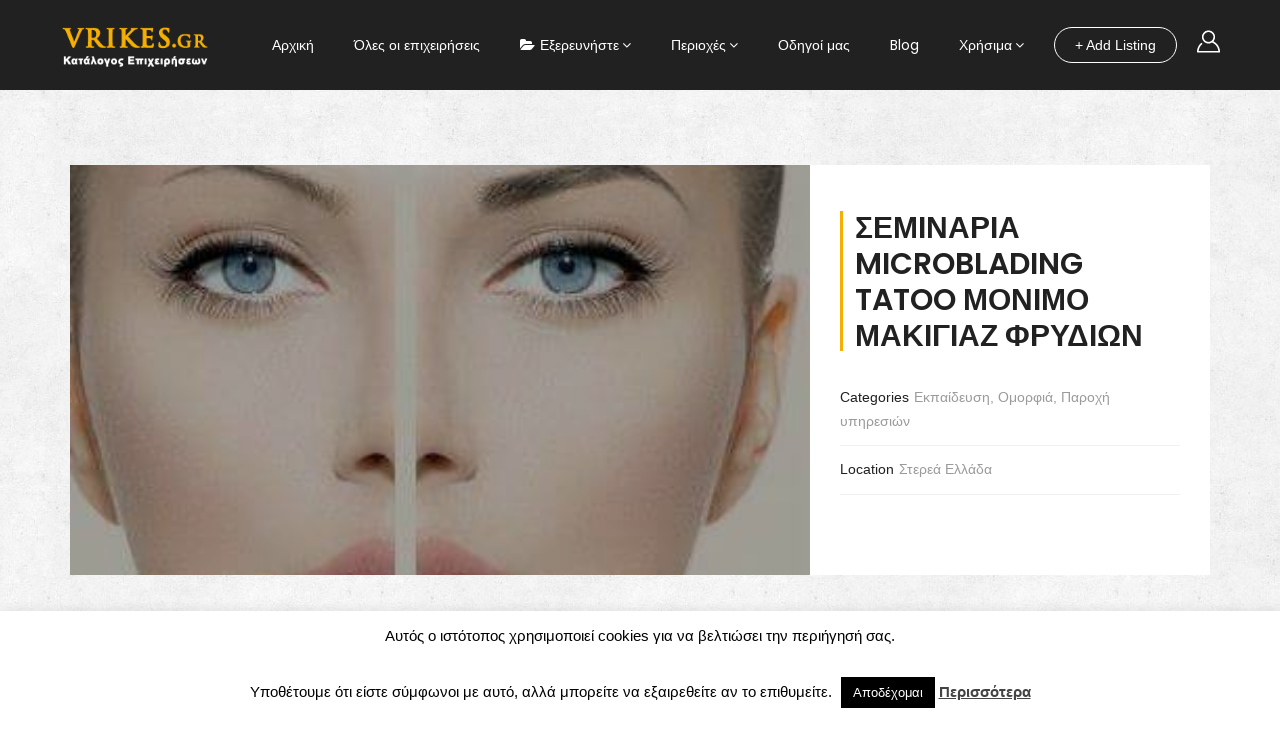

--- FILE ---
content_type: text/html; charset=utf-8
request_url: https://www.google.com/recaptcha/api2/anchor?ar=1&k=6LcQL3sfAAAAACy1xH8ZoWGPNzAAKXRm8lxoQyEN&co=aHR0cHM6Ly92cmlrZXMuZ3I6NDQz&hl=en&v=PoyoqOPhxBO7pBk68S4YbpHZ&size=invisible&anchor-ms=20000&execute-ms=30000&cb=r7r0p8yj9kwt
body_size: 48549
content:
<!DOCTYPE HTML><html dir="ltr" lang="en"><head><meta http-equiv="Content-Type" content="text/html; charset=UTF-8">
<meta http-equiv="X-UA-Compatible" content="IE=edge">
<title>reCAPTCHA</title>
<style type="text/css">
/* cyrillic-ext */
@font-face {
  font-family: 'Roboto';
  font-style: normal;
  font-weight: 400;
  font-stretch: 100%;
  src: url(//fonts.gstatic.com/s/roboto/v48/KFO7CnqEu92Fr1ME7kSn66aGLdTylUAMa3GUBHMdazTgWw.woff2) format('woff2');
  unicode-range: U+0460-052F, U+1C80-1C8A, U+20B4, U+2DE0-2DFF, U+A640-A69F, U+FE2E-FE2F;
}
/* cyrillic */
@font-face {
  font-family: 'Roboto';
  font-style: normal;
  font-weight: 400;
  font-stretch: 100%;
  src: url(//fonts.gstatic.com/s/roboto/v48/KFO7CnqEu92Fr1ME7kSn66aGLdTylUAMa3iUBHMdazTgWw.woff2) format('woff2');
  unicode-range: U+0301, U+0400-045F, U+0490-0491, U+04B0-04B1, U+2116;
}
/* greek-ext */
@font-face {
  font-family: 'Roboto';
  font-style: normal;
  font-weight: 400;
  font-stretch: 100%;
  src: url(//fonts.gstatic.com/s/roboto/v48/KFO7CnqEu92Fr1ME7kSn66aGLdTylUAMa3CUBHMdazTgWw.woff2) format('woff2');
  unicode-range: U+1F00-1FFF;
}
/* greek */
@font-face {
  font-family: 'Roboto';
  font-style: normal;
  font-weight: 400;
  font-stretch: 100%;
  src: url(//fonts.gstatic.com/s/roboto/v48/KFO7CnqEu92Fr1ME7kSn66aGLdTylUAMa3-UBHMdazTgWw.woff2) format('woff2');
  unicode-range: U+0370-0377, U+037A-037F, U+0384-038A, U+038C, U+038E-03A1, U+03A3-03FF;
}
/* math */
@font-face {
  font-family: 'Roboto';
  font-style: normal;
  font-weight: 400;
  font-stretch: 100%;
  src: url(//fonts.gstatic.com/s/roboto/v48/KFO7CnqEu92Fr1ME7kSn66aGLdTylUAMawCUBHMdazTgWw.woff2) format('woff2');
  unicode-range: U+0302-0303, U+0305, U+0307-0308, U+0310, U+0312, U+0315, U+031A, U+0326-0327, U+032C, U+032F-0330, U+0332-0333, U+0338, U+033A, U+0346, U+034D, U+0391-03A1, U+03A3-03A9, U+03B1-03C9, U+03D1, U+03D5-03D6, U+03F0-03F1, U+03F4-03F5, U+2016-2017, U+2034-2038, U+203C, U+2040, U+2043, U+2047, U+2050, U+2057, U+205F, U+2070-2071, U+2074-208E, U+2090-209C, U+20D0-20DC, U+20E1, U+20E5-20EF, U+2100-2112, U+2114-2115, U+2117-2121, U+2123-214F, U+2190, U+2192, U+2194-21AE, U+21B0-21E5, U+21F1-21F2, U+21F4-2211, U+2213-2214, U+2216-22FF, U+2308-230B, U+2310, U+2319, U+231C-2321, U+2336-237A, U+237C, U+2395, U+239B-23B7, U+23D0, U+23DC-23E1, U+2474-2475, U+25AF, U+25B3, U+25B7, U+25BD, U+25C1, U+25CA, U+25CC, U+25FB, U+266D-266F, U+27C0-27FF, U+2900-2AFF, U+2B0E-2B11, U+2B30-2B4C, U+2BFE, U+3030, U+FF5B, U+FF5D, U+1D400-1D7FF, U+1EE00-1EEFF;
}
/* symbols */
@font-face {
  font-family: 'Roboto';
  font-style: normal;
  font-weight: 400;
  font-stretch: 100%;
  src: url(//fonts.gstatic.com/s/roboto/v48/KFO7CnqEu92Fr1ME7kSn66aGLdTylUAMaxKUBHMdazTgWw.woff2) format('woff2');
  unicode-range: U+0001-000C, U+000E-001F, U+007F-009F, U+20DD-20E0, U+20E2-20E4, U+2150-218F, U+2190, U+2192, U+2194-2199, U+21AF, U+21E6-21F0, U+21F3, U+2218-2219, U+2299, U+22C4-22C6, U+2300-243F, U+2440-244A, U+2460-24FF, U+25A0-27BF, U+2800-28FF, U+2921-2922, U+2981, U+29BF, U+29EB, U+2B00-2BFF, U+4DC0-4DFF, U+FFF9-FFFB, U+10140-1018E, U+10190-1019C, U+101A0, U+101D0-101FD, U+102E0-102FB, U+10E60-10E7E, U+1D2C0-1D2D3, U+1D2E0-1D37F, U+1F000-1F0FF, U+1F100-1F1AD, U+1F1E6-1F1FF, U+1F30D-1F30F, U+1F315, U+1F31C, U+1F31E, U+1F320-1F32C, U+1F336, U+1F378, U+1F37D, U+1F382, U+1F393-1F39F, U+1F3A7-1F3A8, U+1F3AC-1F3AF, U+1F3C2, U+1F3C4-1F3C6, U+1F3CA-1F3CE, U+1F3D4-1F3E0, U+1F3ED, U+1F3F1-1F3F3, U+1F3F5-1F3F7, U+1F408, U+1F415, U+1F41F, U+1F426, U+1F43F, U+1F441-1F442, U+1F444, U+1F446-1F449, U+1F44C-1F44E, U+1F453, U+1F46A, U+1F47D, U+1F4A3, U+1F4B0, U+1F4B3, U+1F4B9, U+1F4BB, U+1F4BF, U+1F4C8-1F4CB, U+1F4D6, U+1F4DA, U+1F4DF, U+1F4E3-1F4E6, U+1F4EA-1F4ED, U+1F4F7, U+1F4F9-1F4FB, U+1F4FD-1F4FE, U+1F503, U+1F507-1F50B, U+1F50D, U+1F512-1F513, U+1F53E-1F54A, U+1F54F-1F5FA, U+1F610, U+1F650-1F67F, U+1F687, U+1F68D, U+1F691, U+1F694, U+1F698, U+1F6AD, U+1F6B2, U+1F6B9-1F6BA, U+1F6BC, U+1F6C6-1F6CF, U+1F6D3-1F6D7, U+1F6E0-1F6EA, U+1F6F0-1F6F3, U+1F6F7-1F6FC, U+1F700-1F7FF, U+1F800-1F80B, U+1F810-1F847, U+1F850-1F859, U+1F860-1F887, U+1F890-1F8AD, U+1F8B0-1F8BB, U+1F8C0-1F8C1, U+1F900-1F90B, U+1F93B, U+1F946, U+1F984, U+1F996, U+1F9E9, U+1FA00-1FA6F, U+1FA70-1FA7C, U+1FA80-1FA89, U+1FA8F-1FAC6, U+1FACE-1FADC, U+1FADF-1FAE9, U+1FAF0-1FAF8, U+1FB00-1FBFF;
}
/* vietnamese */
@font-face {
  font-family: 'Roboto';
  font-style: normal;
  font-weight: 400;
  font-stretch: 100%;
  src: url(//fonts.gstatic.com/s/roboto/v48/KFO7CnqEu92Fr1ME7kSn66aGLdTylUAMa3OUBHMdazTgWw.woff2) format('woff2');
  unicode-range: U+0102-0103, U+0110-0111, U+0128-0129, U+0168-0169, U+01A0-01A1, U+01AF-01B0, U+0300-0301, U+0303-0304, U+0308-0309, U+0323, U+0329, U+1EA0-1EF9, U+20AB;
}
/* latin-ext */
@font-face {
  font-family: 'Roboto';
  font-style: normal;
  font-weight: 400;
  font-stretch: 100%;
  src: url(//fonts.gstatic.com/s/roboto/v48/KFO7CnqEu92Fr1ME7kSn66aGLdTylUAMa3KUBHMdazTgWw.woff2) format('woff2');
  unicode-range: U+0100-02BA, U+02BD-02C5, U+02C7-02CC, U+02CE-02D7, U+02DD-02FF, U+0304, U+0308, U+0329, U+1D00-1DBF, U+1E00-1E9F, U+1EF2-1EFF, U+2020, U+20A0-20AB, U+20AD-20C0, U+2113, U+2C60-2C7F, U+A720-A7FF;
}
/* latin */
@font-face {
  font-family: 'Roboto';
  font-style: normal;
  font-weight: 400;
  font-stretch: 100%;
  src: url(//fonts.gstatic.com/s/roboto/v48/KFO7CnqEu92Fr1ME7kSn66aGLdTylUAMa3yUBHMdazQ.woff2) format('woff2');
  unicode-range: U+0000-00FF, U+0131, U+0152-0153, U+02BB-02BC, U+02C6, U+02DA, U+02DC, U+0304, U+0308, U+0329, U+2000-206F, U+20AC, U+2122, U+2191, U+2193, U+2212, U+2215, U+FEFF, U+FFFD;
}
/* cyrillic-ext */
@font-face {
  font-family: 'Roboto';
  font-style: normal;
  font-weight: 500;
  font-stretch: 100%;
  src: url(//fonts.gstatic.com/s/roboto/v48/KFO7CnqEu92Fr1ME7kSn66aGLdTylUAMa3GUBHMdazTgWw.woff2) format('woff2');
  unicode-range: U+0460-052F, U+1C80-1C8A, U+20B4, U+2DE0-2DFF, U+A640-A69F, U+FE2E-FE2F;
}
/* cyrillic */
@font-face {
  font-family: 'Roboto';
  font-style: normal;
  font-weight: 500;
  font-stretch: 100%;
  src: url(//fonts.gstatic.com/s/roboto/v48/KFO7CnqEu92Fr1ME7kSn66aGLdTylUAMa3iUBHMdazTgWw.woff2) format('woff2');
  unicode-range: U+0301, U+0400-045F, U+0490-0491, U+04B0-04B1, U+2116;
}
/* greek-ext */
@font-face {
  font-family: 'Roboto';
  font-style: normal;
  font-weight: 500;
  font-stretch: 100%;
  src: url(//fonts.gstatic.com/s/roboto/v48/KFO7CnqEu92Fr1ME7kSn66aGLdTylUAMa3CUBHMdazTgWw.woff2) format('woff2');
  unicode-range: U+1F00-1FFF;
}
/* greek */
@font-face {
  font-family: 'Roboto';
  font-style: normal;
  font-weight: 500;
  font-stretch: 100%;
  src: url(//fonts.gstatic.com/s/roboto/v48/KFO7CnqEu92Fr1ME7kSn66aGLdTylUAMa3-UBHMdazTgWw.woff2) format('woff2');
  unicode-range: U+0370-0377, U+037A-037F, U+0384-038A, U+038C, U+038E-03A1, U+03A3-03FF;
}
/* math */
@font-face {
  font-family: 'Roboto';
  font-style: normal;
  font-weight: 500;
  font-stretch: 100%;
  src: url(//fonts.gstatic.com/s/roboto/v48/KFO7CnqEu92Fr1ME7kSn66aGLdTylUAMawCUBHMdazTgWw.woff2) format('woff2');
  unicode-range: U+0302-0303, U+0305, U+0307-0308, U+0310, U+0312, U+0315, U+031A, U+0326-0327, U+032C, U+032F-0330, U+0332-0333, U+0338, U+033A, U+0346, U+034D, U+0391-03A1, U+03A3-03A9, U+03B1-03C9, U+03D1, U+03D5-03D6, U+03F0-03F1, U+03F4-03F5, U+2016-2017, U+2034-2038, U+203C, U+2040, U+2043, U+2047, U+2050, U+2057, U+205F, U+2070-2071, U+2074-208E, U+2090-209C, U+20D0-20DC, U+20E1, U+20E5-20EF, U+2100-2112, U+2114-2115, U+2117-2121, U+2123-214F, U+2190, U+2192, U+2194-21AE, U+21B0-21E5, U+21F1-21F2, U+21F4-2211, U+2213-2214, U+2216-22FF, U+2308-230B, U+2310, U+2319, U+231C-2321, U+2336-237A, U+237C, U+2395, U+239B-23B7, U+23D0, U+23DC-23E1, U+2474-2475, U+25AF, U+25B3, U+25B7, U+25BD, U+25C1, U+25CA, U+25CC, U+25FB, U+266D-266F, U+27C0-27FF, U+2900-2AFF, U+2B0E-2B11, U+2B30-2B4C, U+2BFE, U+3030, U+FF5B, U+FF5D, U+1D400-1D7FF, U+1EE00-1EEFF;
}
/* symbols */
@font-face {
  font-family: 'Roboto';
  font-style: normal;
  font-weight: 500;
  font-stretch: 100%;
  src: url(//fonts.gstatic.com/s/roboto/v48/KFO7CnqEu92Fr1ME7kSn66aGLdTylUAMaxKUBHMdazTgWw.woff2) format('woff2');
  unicode-range: U+0001-000C, U+000E-001F, U+007F-009F, U+20DD-20E0, U+20E2-20E4, U+2150-218F, U+2190, U+2192, U+2194-2199, U+21AF, U+21E6-21F0, U+21F3, U+2218-2219, U+2299, U+22C4-22C6, U+2300-243F, U+2440-244A, U+2460-24FF, U+25A0-27BF, U+2800-28FF, U+2921-2922, U+2981, U+29BF, U+29EB, U+2B00-2BFF, U+4DC0-4DFF, U+FFF9-FFFB, U+10140-1018E, U+10190-1019C, U+101A0, U+101D0-101FD, U+102E0-102FB, U+10E60-10E7E, U+1D2C0-1D2D3, U+1D2E0-1D37F, U+1F000-1F0FF, U+1F100-1F1AD, U+1F1E6-1F1FF, U+1F30D-1F30F, U+1F315, U+1F31C, U+1F31E, U+1F320-1F32C, U+1F336, U+1F378, U+1F37D, U+1F382, U+1F393-1F39F, U+1F3A7-1F3A8, U+1F3AC-1F3AF, U+1F3C2, U+1F3C4-1F3C6, U+1F3CA-1F3CE, U+1F3D4-1F3E0, U+1F3ED, U+1F3F1-1F3F3, U+1F3F5-1F3F7, U+1F408, U+1F415, U+1F41F, U+1F426, U+1F43F, U+1F441-1F442, U+1F444, U+1F446-1F449, U+1F44C-1F44E, U+1F453, U+1F46A, U+1F47D, U+1F4A3, U+1F4B0, U+1F4B3, U+1F4B9, U+1F4BB, U+1F4BF, U+1F4C8-1F4CB, U+1F4D6, U+1F4DA, U+1F4DF, U+1F4E3-1F4E6, U+1F4EA-1F4ED, U+1F4F7, U+1F4F9-1F4FB, U+1F4FD-1F4FE, U+1F503, U+1F507-1F50B, U+1F50D, U+1F512-1F513, U+1F53E-1F54A, U+1F54F-1F5FA, U+1F610, U+1F650-1F67F, U+1F687, U+1F68D, U+1F691, U+1F694, U+1F698, U+1F6AD, U+1F6B2, U+1F6B9-1F6BA, U+1F6BC, U+1F6C6-1F6CF, U+1F6D3-1F6D7, U+1F6E0-1F6EA, U+1F6F0-1F6F3, U+1F6F7-1F6FC, U+1F700-1F7FF, U+1F800-1F80B, U+1F810-1F847, U+1F850-1F859, U+1F860-1F887, U+1F890-1F8AD, U+1F8B0-1F8BB, U+1F8C0-1F8C1, U+1F900-1F90B, U+1F93B, U+1F946, U+1F984, U+1F996, U+1F9E9, U+1FA00-1FA6F, U+1FA70-1FA7C, U+1FA80-1FA89, U+1FA8F-1FAC6, U+1FACE-1FADC, U+1FADF-1FAE9, U+1FAF0-1FAF8, U+1FB00-1FBFF;
}
/* vietnamese */
@font-face {
  font-family: 'Roboto';
  font-style: normal;
  font-weight: 500;
  font-stretch: 100%;
  src: url(//fonts.gstatic.com/s/roboto/v48/KFO7CnqEu92Fr1ME7kSn66aGLdTylUAMa3OUBHMdazTgWw.woff2) format('woff2');
  unicode-range: U+0102-0103, U+0110-0111, U+0128-0129, U+0168-0169, U+01A0-01A1, U+01AF-01B0, U+0300-0301, U+0303-0304, U+0308-0309, U+0323, U+0329, U+1EA0-1EF9, U+20AB;
}
/* latin-ext */
@font-face {
  font-family: 'Roboto';
  font-style: normal;
  font-weight: 500;
  font-stretch: 100%;
  src: url(//fonts.gstatic.com/s/roboto/v48/KFO7CnqEu92Fr1ME7kSn66aGLdTylUAMa3KUBHMdazTgWw.woff2) format('woff2');
  unicode-range: U+0100-02BA, U+02BD-02C5, U+02C7-02CC, U+02CE-02D7, U+02DD-02FF, U+0304, U+0308, U+0329, U+1D00-1DBF, U+1E00-1E9F, U+1EF2-1EFF, U+2020, U+20A0-20AB, U+20AD-20C0, U+2113, U+2C60-2C7F, U+A720-A7FF;
}
/* latin */
@font-face {
  font-family: 'Roboto';
  font-style: normal;
  font-weight: 500;
  font-stretch: 100%;
  src: url(//fonts.gstatic.com/s/roboto/v48/KFO7CnqEu92Fr1ME7kSn66aGLdTylUAMa3yUBHMdazQ.woff2) format('woff2');
  unicode-range: U+0000-00FF, U+0131, U+0152-0153, U+02BB-02BC, U+02C6, U+02DA, U+02DC, U+0304, U+0308, U+0329, U+2000-206F, U+20AC, U+2122, U+2191, U+2193, U+2212, U+2215, U+FEFF, U+FFFD;
}
/* cyrillic-ext */
@font-face {
  font-family: 'Roboto';
  font-style: normal;
  font-weight: 900;
  font-stretch: 100%;
  src: url(//fonts.gstatic.com/s/roboto/v48/KFO7CnqEu92Fr1ME7kSn66aGLdTylUAMa3GUBHMdazTgWw.woff2) format('woff2');
  unicode-range: U+0460-052F, U+1C80-1C8A, U+20B4, U+2DE0-2DFF, U+A640-A69F, U+FE2E-FE2F;
}
/* cyrillic */
@font-face {
  font-family: 'Roboto';
  font-style: normal;
  font-weight: 900;
  font-stretch: 100%;
  src: url(//fonts.gstatic.com/s/roboto/v48/KFO7CnqEu92Fr1ME7kSn66aGLdTylUAMa3iUBHMdazTgWw.woff2) format('woff2');
  unicode-range: U+0301, U+0400-045F, U+0490-0491, U+04B0-04B1, U+2116;
}
/* greek-ext */
@font-face {
  font-family: 'Roboto';
  font-style: normal;
  font-weight: 900;
  font-stretch: 100%;
  src: url(//fonts.gstatic.com/s/roboto/v48/KFO7CnqEu92Fr1ME7kSn66aGLdTylUAMa3CUBHMdazTgWw.woff2) format('woff2');
  unicode-range: U+1F00-1FFF;
}
/* greek */
@font-face {
  font-family: 'Roboto';
  font-style: normal;
  font-weight: 900;
  font-stretch: 100%;
  src: url(//fonts.gstatic.com/s/roboto/v48/KFO7CnqEu92Fr1ME7kSn66aGLdTylUAMa3-UBHMdazTgWw.woff2) format('woff2');
  unicode-range: U+0370-0377, U+037A-037F, U+0384-038A, U+038C, U+038E-03A1, U+03A3-03FF;
}
/* math */
@font-face {
  font-family: 'Roboto';
  font-style: normal;
  font-weight: 900;
  font-stretch: 100%;
  src: url(//fonts.gstatic.com/s/roboto/v48/KFO7CnqEu92Fr1ME7kSn66aGLdTylUAMawCUBHMdazTgWw.woff2) format('woff2');
  unicode-range: U+0302-0303, U+0305, U+0307-0308, U+0310, U+0312, U+0315, U+031A, U+0326-0327, U+032C, U+032F-0330, U+0332-0333, U+0338, U+033A, U+0346, U+034D, U+0391-03A1, U+03A3-03A9, U+03B1-03C9, U+03D1, U+03D5-03D6, U+03F0-03F1, U+03F4-03F5, U+2016-2017, U+2034-2038, U+203C, U+2040, U+2043, U+2047, U+2050, U+2057, U+205F, U+2070-2071, U+2074-208E, U+2090-209C, U+20D0-20DC, U+20E1, U+20E5-20EF, U+2100-2112, U+2114-2115, U+2117-2121, U+2123-214F, U+2190, U+2192, U+2194-21AE, U+21B0-21E5, U+21F1-21F2, U+21F4-2211, U+2213-2214, U+2216-22FF, U+2308-230B, U+2310, U+2319, U+231C-2321, U+2336-237A, U+237C, U+2395, U+239B-23B7, U+23D0, U+23DC-23E1, U+2474-2475, U+25AF, U+25B3, U+25B7, U+25BD, U+25C1, U+25CA, U+25CC, U+25FB, U+266D-266F, U+27C0-27FF, U+2900-2AFF, U+2B0E-2B11, U+2B30-2B4C, U+2BFE, U+3030, U+FF5B, U+FF5D, U+1D400-1D7FF, U+1EE00-1EEFF;
}
/* symbols */
@font-face {
  font-family: 'Roboto';
  font-style: normal;
  font-weight: 900;
  font-stretch: 100%;
  src: url(//fonts.gstatic.com/s/roboto/v48/KFO7CnqEu92Fr1ME7kSn66aGLdTylUAMaxKUBHMdazTgWw.woff2) format('woff2');
  unicode-range: U+0001-000C, U+000E-001F, U+007F-009F, U+20DD-20E0, U+20E2-20E4, U+2150-218F, U+2190, U+2192, U+2194-2199, U+21AF, U+21E6-21F0, U+21F3, U+2218-2219, U+2299, U+22C4-22C6, U+2300-243F, U+2440-244A, U+2460-24FF, U+25A0-27BF, U+2800-28FF, U+2921-2922, U+2981, U+29BF, U+29EB, U+2B00-2BFF, U+4DC0-4DFF, U+FFF9-FFFB, U+10140-1018E, U+10190-1019C, U+101A0, U+101D0-101FD, U+102E0-102FB, U+10E60-10E7E, U+1D2C0-1D2D3, U+1D2E0-1D37F, U+1F000-1F0FF, U+1F100-1F1AD, U+1F1E6-1F1FF, U+1F30D-1F30F, U+1F315, U+1F31C, U+1F31E, U+1F320-1F32C, U+1F336, U+1F378, U+1F37D, U+1F382, U+1F393-1F39F, U+1F3A7-1F3A8, U+1F3AC-1F3AF, U+1F3C2, U+1F3C4-1F3C6, U+1F3CA-1F3CE, U+1F3D4-1F3E0, U+1F3ED, U+1F3F1-1F3F3, U+1F3F5-1F3F7, U+1F408, U+1F415, U+1F41F, U+1F426, U+1F43F, U+1F441-1F442, U+1F444, U+1F446-1F449, U+1F44C-1F44E, U+1F453, U+1F46A, U+1F47D, U+1F4A3, U+1F4B0, U+1F4B3, U+1F4B9, U+1F4BB, U+1F4BF, U+1F4C8-1F4CB, U+1F4D6, U+1F4DA, U+1F4DF, U+1F4E3-1F4E6, U+1F4EA-1F4ED, U+1F4F7, U+1F4F9-1F4FB, U+1F4FD-1F4FE, U+1F503, U+1F507-1F50B, U+1F50D, U+1F512-1F513, U+1F53E-1F54A, U+1F54F-1F5FA, U+1F610, U+1F650-1F67F, U+1F687, U+1F68D, U+1F691, U+1F694, U+1F698, U+1F6AD, U+1F6B2, U+1F6B9-1F6BA, U+1F6BC, U+1F6C6-1F6CF, U+1F6D3-1F6D7, U+1F6E0-1F6EA, U+1F6F0-1F6F3, U+1F6F7-1F6FC, U+1F700-1F7FF, U+1F800-1F80B, U+1F810-1F847, U+1F850-1F859, U+1F860-1F887, U+1F890-1F8AD, U+1F8B0-1F8BB, U+1F8C0-1F8C1, U+1F900-1F90B, U+1F93B, U+1F946, U+1F984, U+1F996, U+1F9E9, U+1FA00-1FA6F, U+1FA70-1FA7C, U+1FA80-1FA89, U+1FA8F-1FAC6, U+1FACE-1FADC, U+1FADF-1FAE9, U+1FAF0-1FAF8, U+1FB00-1FBFF;
}
/* vietnamese */
@font-face {
  font-family: 'Roboto';
  font-style: normal;
  font-weight: 900;
  font-stretch: 100%;
  src: url(//fonts.gstatic.com/s/roboto/v48/KFO7CnqEu92Fr1ME7kSn66aGLdTylUAMa3OUBHMdazTgWw.woff2) format('woff2');
  unicode-range: U+0102-0103, U+0110-0111, U+0128-0129, U+0168-0169, U+01A0-01A1, U+01AF-01B0, U+0300-0301, U+0303-0304, U+0308-0309, U+0323, U+0329, U+1EA0-1EF9, U+20AB;
}
/* latin-ext */
@font-face {
  font-family: 'Roboto';
  font-style: normal;
  font-weight: 900;
  font-stretch: 100%;
  src: url(//fonts.gstatic.com/s/roboto/v48/KFO7CnqEu92Fr1ME7kSn66aGLdTylUAMa3KUBHMdazTgWw.woff2) format('woff2');
  unicode-range: U+0100-02BA, U+02BD-02C5, U+02C7-02CC, U+02CE-02D7, U+02DD-02FF, U+0304, U+0308, U+0329, U+1D00-1DBF, U+1E00-1E9F, U+1EF2-1EFF, U+2020, U+20A0-20AB, U+20AD-20C0, U+2113, U+2C60-2C7F, U+A720-A7FF;
}
/* latin */
@font-face {
  font-family: 'Roboto';
  font-style: normal;
  font-weight: 900;
  font-stretch: 100%;
  src: url(//fonts.gstatic.com/s/roboto/v48/KFO7CnqEu92Fr1ME7kSn66aGLdTylUAMa3yUBHMdazQ.woff2) format('woff2');
  unicode-range: U+0000-00FF, U+0131, U+0152-0153, U+02BB-02BC, U+02C6, U+02DA, U+02DC, U+0304, U+0308, U+0329, U+2000-206F, U+20AC, U+2122, U+2191, U+2193, U+2212, U+2215, U+FEFF, U+FFFD;
}

</style>
<link rel="stylesheet" type="text/css" href="https://www.gstatic.com/recaptcha/releases/PoyoqOPhxBO7pBk68S4YbpHZ/styles__ltr.css">
<script nonce="yL7i657VYIr6eFFV6ZpWaA" type="text/javascript">window['__recaptcha_api'] = 'https://www.google.com/recaptcha/api2/';</script>
<script type="text/javascript" src="https://www.gstatic.com/recaptcha/releases/PoyoqOPhxBO7pBk68S4YbpHZ/recaptcha__en.js" nonce="yL7i657VYIr6eFFV6ZpWaA">
      
    </script></head>
<body><div id="rc-anchor-alert" class="rc-anchor-alert"></div>
<input type="hidden" id="recaptcha-token" value="[base64]">
<script type="text/javascript" nonce="yL7i657VYIr6eFFV6ZpWaA">
      recaptcha.anchor.Main.init("[\x22ainput\x22,[\x22bgdata\x22,\x22\x22,\[base64]/[base64]/[base64]/[base64]/[base64]/UltsKytdPUU6KEU8MjA0OD9SW2wrK109RT4+NnwxOTI6KChFJjY0NTEyKT09NTUyOTYmJk0rMTxjLmxlbmd0aCYmKGMuY2hhckNvZGVBdChNKzEpJjY0NTEyKT09NTYzMjA/[base64]/[base64]/[base64]/[base64]/[base64]/[base64]/[base64]\x22,\[base64]\\u003d\\u003d\x22,\x22bkpRw7bDrsKkb0EybcOZwqYKw5oFw4QvEi5FSAkQAcKrQMOXwrrDrsKDwo/Cu1zDq8OHFcKbK8KhEcKhw6bDmcKcw7DClS7CmRMfJV9mRE/DlMO3e8OjIsK+JMKgwoMeIHxSZ2nCmw/[base64]/Dq3EDw6PCs8KwwoZfwqRSJMO0w6/Cp8KsLMONGsK5worCvcK2w79zw4TCncK2w6tsdcKUTcOhJcO5w57Cn07CkMORNCzDqlHCqlwcwoLCjMKkPsOpwpUzwqAOIlYjwoAFBcKmw54NNUkTwoEgworDnVjCn8KyBHwSw6bCuSpmKMOEwr/DusOnwrrCpHDDpMKlXDhNwrfDjWBfPMOqwopzwpvCo8O8w5hyw5dhwq3Cv1RDSR/CicOiMSJUw63Cm8KwPxRywrDCrGbCsAAePCrCsWwyAC7CvWXCoQNOEk7CqsO8w7zCpBTCuGUDFcOmw5MKG8OEwocUw7fCgMOQOyVDwq7ClnvCnxrDrnrCjwsidcONOMO1wo86w4jDvSpowqTCjMK0w4bCvg/CmhJABgTChsO2w5sWI01oHcKZw6jDgyvDlDxQexnDvMKjw6bClMOfT8Oow7fCnxQ9w4BISX0zLV3DtMO2fcK+w7BEw6TCuyPDgXDDo3xIccK6bWksS3RhW8KtEcOiw57Cqx/[base64]/Dg8KaFMODXy/Cpm07wpxSMGbCpMO/w4xYJQRsIcOAwrg4VMKyCMKnwrFmw6ZrfhzDmnZwwrrCh8KcHUUnw54XwqEqesOgwqLCl0HDlcOfYsOSwrLCni9CBiHDocODwpjCiTbDnUI5w5dtOWDDmsOPwrsybcObAMKdJHpjw4PDgmoXwqZSJCrDjMOBNl58woNhw67CgcO1w6M/[base64]/CqykfHkrChDYtw7JhEsKqw4cRbH3Cn8O9DywHwp5jZcOtwovDgMKPA8OtTMKMw6TCo8KmcDMWwoY2eMONYsOWwq7CiHDCicOAwoXCri9CLMOEJkTDvQYyw7U3cXVOw6jChxBswqzCt8Oaw4psWMKSw73CnMOlR8Orw4fDnMOdwovDnj/[base64]/DjsOVDRPDg8KQwoPCpjnDt8KJAMKpw77DjMKewqHCoTgLG8KVSkpYw4tywolswq0Qw7pkw7XDtn0iIMOQwpdYw5R2Km8gwrHDqDnDssKJwojClQbDiMOtw6/DucO+XVJmHHJmGWc4YcO3w73DlMKXw7JCEXYlMcK1wrIPQXjDpl1kY13DuzhYOngywovDj8K2Dz9UwrNpw5dXw6LDnkfDh8OlFFzDp8OWw6BHwqYfwqI/[base64]/DhMOEw4NeFsO5wozDjgjDgMOaejTCqlJjwo3Ds8K6wqkJwpIbLcK9UWBPfMKnwoksXMOjZMO+wq7CocOOw73DkitSNMKtQMKkQjPCsH8Lwq0WwpUYH8OZw6HCsSrCkj8oYcKGFsKrwrJKBG4pAiQJXMKbwo/Chn3DmsKzw4/CtCYeKwcgXlJTwqIIwobDqXZowqzDhSbCtVHDncOAWcOyUMKBwoh/TxrDqMKuL1nDvsOfw4fDkgrCsWkWwq/CqRQLwpnDkiPDlcOKw6lwwpHDicOYwpJIwoBKwot2w7ErA8KkCMO+GBXDo8KkFX8WR8KPw6MAw4bDlW3CnR5Ww4XCnsOrwp5CGsKBC2XDt8O/HcOqQiTCqlrDkMKtfRhqPADDl8O+VW/DhMKHwq/DgAnDpijDhcKcwqoycD8TEcO8f0t7woMGw7pwXMK0wqJaTE7CgMKDw7vDu8OBSsODwpgSRRrCrwzChcKcRsKow6XDuMKhwrzCmMOrwrbCsjFwwpoeYz/CmB9jfW7Dix/[base64]/[base64]/Px1MCsK7w4kewqYww4HDlzsbw55JFMKLWR3CnMKWNcOTRk7CizHCoSVfFxErLMOFKMOmw54CwoR/P8OrwoTDqVsEfHTDoMKlw4t5AcOMP1TDq8OKwoTCs8KkwrZbwq9LXkFrI3XCuD7CtEXDnlfClcOyQMKiWMOXLlHDvcOLdwTCnW5LeFPDvsKYGsKswp4BEk4nRMOhKcKwwqYWWMKCw6PDuHEjWC/[base64]/GsOlWGrDrMK7OMOINMOCwrkVf8OlYMKow5xCSwDCgSjDkQJWw7ZjQXfDjMK5ZsKuwpc3TsKGW8K4KX3CgcOOTMKRw5zCisK/fG9pwqNbwovDnnRtwozDtkFxwpnCgMOiM2xgOyYBQ8OoVkPCrx9rdgh6PxjDqC7CqcOHAncrw6I6B8OrGcKiAsK0woRNw6LDl091YxzCpgoGSj9OwqFTTzPDj8OjNkTDr2t3w5BsNRQPw6XDg8Ogw7jCicO4w6tgw7vCuiZhw4bDiMOow5HDicKCT1MEP8OqZg7Ct8K/[base64]/CpWvCisOKSMKyDsOLUVdEwoPDvBNrwqvCigJTVMOkw5AuCFoFwpzDjsOOR8KsbTMsf3vDpsKdw7pMw4LDikfCnXjCp1jDnHo0w7/DqMOlw6xxOsO8wrnDmsKcwrwJAMK4w5DCuMOnRsOcOsK+w459Rg1+wrvDs3/DhcOqXcO/w4AgwqxLQMOJfsOGwo0Mw6wvbQPDt0BSw7XCgVwpw5k7YRLCp8K4wpLCiVHClGdtYMOeQCnDusOxwprCosOWwq7CrnUyFsKYwqYJXCXCncKTwpgqFzQIw5rCncKuFcODw5lwdR7Ds8Kew7ckw4JhZcKuw7nDq8OywpHDpcO/[base64]/CocKYwrrDrHYuwrZEwoV9K8K/w5XCkRbCh0HCr8KRXcOQw6TDgsK8FMOVw6nCnsK+wrUyw7FTel/[base64]/DgnLChC00woouwr4JSMKrYGR3wqvDuMOIK1B7w4c7w47DjhtMw7fCviIUVinCszwwf8Kvw7zDuH1/MMO0WmIDHsOHHgQGw5zCosKzIjbDhMKcwqnDtQ8EwqDDicOjwqg3w47DpsORHcO0DAVewpXCswfDrGspwrHCvTpOwrvDu8KSKVo0NsK1ODRIdX7DlcKgfcOYwrzDrsOneHFnwptFKsKJSsOYKsOSGMKwMcOQw7/DlMOGLiTClDMvwp/Cv8KaS8Oaw7B+w6LDs8OhEjxqEMOCw5vCrMKBWAowD8Oawo5iwrbDtEXCn8O4wo9AUMONTsKnAsOhwpzCssO7QENXw5Yvw4QGw4bCl3LCv8KUC8Osw6/DkDgnwoNjwo9Pwp5YwprDhmLDpFLCkX5Uw67CjcKVwoDDi37CqMO7wr/[base64]/DmBDCgCXCusK/HcO7YcKuV8KDBcOqc2kSNgNGRcOlHHxEwqvCl8OVX8Ktwp1cw41iw5HDmMOjwq4mwrLDmzvClMOSH8Okw4VDBxwpZTvCoWs9AgvDqTDCun1cwqk4w6nClBEdYsKJIMOzcMKew6/Clks+NxTCgsKvwrluw7ljwrXDl8KGwr1oeksMDsK/[base64]/CqQo/[base64]/TsKFw44Jw4TCpiMjwqYMTcOYw59cwocKF8ONd8KVw53DvsK4bMKnwoY0w5HDosKIFxEZEcK0AynCi8Opwpxkw4BuwroewqnDgsOcesKVw5jCssK/[base64]/bDXDjHMRT8OnG8OiOsKMXMOHOsO7bETDo8KAEcKpw5zClsKSPcKsw6VOGnTCsFfDqHvCmsOqw7IKNHHCoGrCoFhOw4trw7RVw6t5RF1MwqsVHsOSwpN3wrt8EnnCiMKfw5PDncOfwrFARAHDmxo0MMOGf8OcwokjwrfCksObEcKbw6vDiWTDtR/[base64]/w4bDuwB6w4/DlsOpw5nDkFnDssOWc8KoLmNSMRlRZllNw4FxW8KjCMO0wp/[base64]/DhF7Do8OIw4fDondlw4NdIMO0w6TCiUsEwrnDs8Kew5ZYw4TDuHrDtw7DsFHDg8KcwonDhibCl8KMIMOgGxXDgMO/HsKEEk4LbsOnT8KWw6fDqMKcKMKywr3DlcO9A8Ozw6R4wpHDnsKTw6w4Lk7Cl8O2w6d1asOiUV3DmcO3VQbChEkJRMOyXErDvRELIcOHSsO9R8Kvd1UQZxwWw4vDm34owqsXccOXw7HCpcKyw61Mw7h5wp7CvsONPMOLw6NqaATCu8OyIMO6wrAcw5Y/w7HDrcOywp4WwpXDvcODw4Juw5DCusOrwpHCk8Kfw6ZdNVbDpcOFBsOwwpLDqXJQwobDo35Fw7YMw70fM8K0w69Dw4tzw7/Cs05DwpXCn8OcV2DCjjUxNiMkwq5WOsKMVwsDw4sYwrvCtcKnFcKNc8O9TDbDpsKeQBrCnMK2JlQ4EsO6w5TDlyvDjXAKKsKMbxrCksKQfiM8fcOBwoLDnsOVMlNFwo/DgAXDtcOLwoHCk8OQw5Mgwo7Cljsqw7h9wqNsw58TUzTCicK5wqozwrFVMm0vw4g1GcOIw4HDkw1+G8OxVcOBOsOlwrzDssO3GsOhKsO2wpTDvBPDsV/[base64]/wqNlw4LCucKiw4g+KsK2w4XChQjChwxKKMOywqxkAcK7X1XDjsKcwqZSwqTCkcKbRyLCgcOqwqY8w5QnwpjClTR6ScK9Tj5PSRvCrsKvC0UTwr/Dj8KGGsOMw7LChA87MMKeWsKDw5nCsn4HW2/CuQdOZMKDOcKbw4toDxbCocObEDhPXwF5XSVCEcOrDH7DoGvDrWYvwoXCiUByw5pswrDCi2LCjSJzEDvDqcOwSHnDskoAw4/DtR7ChsORcsOmMyJbw6/DmmrCnkRFwrXCi8ONKMODJsOmwqTDgsO1U2FNa0LChMOPOwXDrMK5NcOAV8OQY3zCoXhZw4jDhz/[base64]/JMKlw5XDnlTCncKmwrANMcKYYndTw6E/w4gqHsOeBiMZw4MxEsKZacOkWC3Dn1RiC8KyJUTDtGpdL8OwN8OJwohoScOcWsO9M8O0w7k5DwVLRWbCmU7Cv2jCt0dPUFbDu8KowqbDpsOXPgzCmTHCk8OQwq3DhyvDhMOdwo9/ZBnCtVZkLmXCh8KIeEpWw7LCpsKKD1JybcK8Uj/DocOSH37CsMKWwq9LMF0EG8OUBMOOMC0zbAXDnlPDgQE6w4DCk8KUwqEcCCXCv3IBJMKxw6jDrAHCj2fDmcKBL8Kcw6ksNMK1ZC9Jwr88BsOVBUBGwpXDkDc7Yk4Fw7rDqGZ9wqcnwr5DYkwqDcKpw6dawp51bcKbwoUGDMK1X8KNMhrCs8KBSQIRw7zCj8O9IxguDW/[base64]/CtcOBNhkaNcO8wr5bE1LDoW5JwpwSUMK+PH8yw4DDlw7DscO7woQ0AsOWwqvDjXQ0w59efsO1GVjCsELDgngxS1vCrMOSw7fCjxwKTjwLL8ORw6cwwrlcwqDDrkEpNyTDkh/DqsKJGw3Dq8OKwrQFwos8wpRgw5pgRsK5NzEZUcK/wprClWxBw7jDvsOUw6J1KMKJe8OPw74rw77Clk/[base64]/DsEPCnn8ZbsOKw7Ucwqt1woRlSGXCvMOOVlkhTsKXQWAzwrsKFHTClMKBwrAdWsOowp4iwo7DtsK3w4U8w77CpyXCqcOqwrwvwpLDn8KSwpxgwpogRMKbNMKYDCdbwpbDl8OYw5DDvXvDpxgXwrLDmDk7OsKGNkAzw5oKwqZQHzzDj21Ww4JUwrrCssK/wrPCtVJUFsKcw7/Dv8KCOsOGHcKuw7VSwpbCmMOJa8OpTsOrdsK2aiXCqzthw5TDmcKmw5/DqDvCs8O+w45JJm3Du29fw5FiQHfCqyfDu8OWHlx+e8KOLMKiwr/[base64]/FTomYnTClcK2VsKiwqx2w43Cry4mwo4Iw5XCrsK+SmxJaxNewr3DtDXDo2LCt3XDicOaHMKgw53DpinClMK8RAnDmzh0w4p9ZcKEwr3DkcOrJsO0woXCgsKSL3rCuGfCvA/ClDHDtiEMw6cDS8OcbsK/[base64]/Dl8ORwqg/GcK3S3UDHkR0LMOAWcKWasO2SznCtiHDi8OTw7haYR7DjsOJw7/[base64]/CmsKGwqTCm8KZfjEDworDnsO7w6VCeQjCp8OvwphjdcKTdlpSCcKmBnlqw4hTa8OpSAZJfcOHwr11N8Kqa0rCrjE0w5NgwrvDtcO5wovCsnXDqsOPJ8KgwrzCisOpWRvDrcKYwqTDigHCvFUtw4/[base64]/DpnfDkcK5DcOXw5/Cm8KQw59oH0XDqsKHw4FLwoPDpcOcCsOBVcK+worDs8OQwrM1eMOMfMKEF8Omwp0DwptSd1t3cQ/Ch8KEAWbCvcOCw7Q9wrLDgsOIajjDvV1YwpHCky0jGnUHFcKFdMOBZXIGw4nCtXhqwrDDmXN6ecKCMDjDrMO1wqAewqttw4YDw4HCkMKpwonDhXDDg0V/w7wrRMO/VTfDn8OjG8KxBQjDtBZBwq3CkWHCn8Omw6TCoHh8JA/Cl8KGw6tBS8K5wqJvwofDvDzDvwgvw4sBw50AwqLDvzRWwrgUKcKsJxtiehXDg8KhRj/CosOZwpxCwpZVw53Ci8Okw54XX8OUwqUoIy3DlcOtw7Ruw54JfcKTwqJ5LcKJwqfCrlvCnHLCh8OJwqJOWUh3wrtwVMOnbyApw4I1EMO2w5XDv2JlbsOdf8KTJcK8S8KvbR7CiwLDo8KVVsKbSF8xw5ZRGgPDmsO3wpUOa8OFKcO6w4zCozPCrR/CqTdSJsOHIcKswpPDhEbCtRxdXX/DhjEBw4Fowqpnw5LCozPDkcO9B2PDpcOBwoAeQcOowoPDklPCjcOAwpYww5N0ecKiCsOdO8KdP8K2HsKjVUjCq1HCiMO6w73DvCPCqjscw5UJNQDDnMKgw7TDmMOycVjCnEXDg8Ktw5bDonByfsKpwpJTwoLDriPDqMKDwrwawqgRelfDvgIfUCTDjMKhRcO9EMKEw6/CtTYwZ8K1wqQ5w6fDoHYbQcKmwoA4worCgMKZw7UEwq8gETR5w4oWOi3Cm8KBwoVOw4zDqAR7wq1ZU3wUBFbCp3A5wrrDp8KgXsKIPsK7TQTCosOlw7bDr8Kqwql/wohcYCzCkRLDtj47wqbDrmMdCWTColg+SjcDw5bCj8KMw69yw7LCpsOiFsOFRsK9IsKoF2V+wr/Dsg3CsirDvAXCjkHCkcKyJcOQfkkhD2EINMOWw6N8w5BCf8KfwrXDkE4GAR0mw7zCl1kpQjHDuQAbwqfCpAkcUMKLbcKxwrfDvGBzwrMsw7PClMKSwrjCgw9KwolVw5w8woPDtQQBw4wlO3s2wrEyDcORw4vDqkQYw5QyPcO/wq7Ch8OtwoXCtGZ/bX8uD0PCr8KAYR3DvDc5d8O4H8KZwpM+w7PCicOvIhs/[base64]/CqcOGwq/Dl8KHwrBPwr1Fe1kVwrBvCsOVF8OhwokYw7zCnMOew4QVGTvCrMO0w5PCli3CpMKhXcKIwqjDlcK0w4TCh8Kaw4rCmmlGfl5hJMOxfDjDvxPCkEYoV10/DcOhw5rDl8OlZMK7wqspJ8K9RcKlwpgNw5UEZsKfwpoGwpDDvQckT0ZHwo/ClVnCpMKiFVzDucKLwrMIw4rCsCfCkkMPw6ojWcKewqIXw44wKlTDjcKpw6MYw6XDkD/CiSx0JV/[base64]/CrEzDvcOrbV5cw6zDnMOzw7Uzwp7DrmDCnVnCsnXDoVoLJA/Cr8KAwqtPNcKhSwdKw5U/w7Q8wojDtBYsMsOQw47DjsKewqTDv8K5J8KzLMKYEsO0cMKrPcKGw5HDlcOsZ8KbeEBlwo/DtcKsFcKqYcOVRibDiDPCkcOgw5DDrcK9I2h1w4PDrcO5woVew4rCocOKw5LDj8KFAHDDlw/ChGfDpFDCj8KpKmLDuG4HGsO0wpsIY8KYT8Kgw54Mw5TClkXCjzhkw7PDhcO+wpYBdsKTY2gVJMOQAHnCmCfDnMO2bz4mUMKeWn0iwpxLbkHDnko2FlbCpsOqwo4ZUSbChXzCgFDDhgU5w40Ow4DCh8KJwpvCt8Oyw7vCpHLDm8O+HE/CusOADsK4wo0HGsKJa8O6w4wMw6o/JzHCkS/DmVE6MsK7BXnDmivDpnVZfghqw4Eiw4lRwpYOw7zDv1vDu8Kdw7wtXcKNIB3CqSMHwr3DrMOmWEN/MsOhFcOoR3bCsMKlTiJJw7U+J8KeQcKwOHxNHMOLw6jDjndfwrQXwqTCo17DuxvDlmMiaS3CrsOAwqTDtMKeSkHDg8KqR1BqFXgpwojCg8K0SMKHDR7CiMOtMw9PdyQnw4NKQsKowo3DgsO/wq90AsO2HG9LwqTChX1xTMKZwpTCh38GRx9Yw5XDu8KDCsKww7HDoAFNG8KZX2PDrFjDpF8Ew7Z0IMOTWsOqw4XCuT7DqHsyPsOUw7dNQMO9w6jDusKpwrxJLWZcw4rDssKVZgp+FQ/Dixpca8OWe8OfF1UXwrnDjSnDocO7LsOrWMOkPcKMFsOPDMO1w6UKwplhHw/DrlsaN3/DtSvDowkqwo8rKnRsR2YXNBTCgMK+UsOWQMKxw6HDowfCh33DscKAwqXDh2psw6zCsMOiwps+fMKQc8OcwrvCpBDCkiXDsgoiZcKGb1PDgjB/HsKxw7YFw6tYYMOpczM9w5LCmxBDWigew7bDicKfABHChsOWwofDlMOiw7wcCwVewpLCu8KPw6d1CcK2w4rDq8KwKMKjw7LCn8K4woDCskoAL8K9wpgDw51QPMO7wqbCmcKTOhrCl8OSWhLCgcKjXw3CqsK4wqfCjlnDuRfCjMO4woQAw4/Cu8OtNUXDtDLCmVDDqcObwoHDrz3Dgm0Sw6AYLsOUAcOjwqLDkTrDuTrDhT7CiQp9GAYFwrcuw5jCqC0BHcOiN8OTwpZFYQxRwqhAZSLDnHXDusOVw7/DrsKTwrYqw5F0w4lhb8O4wq8kwoDDksKrw6Qpw43Co8KxeMOxUcOJIMOmaS8bwrlEw71HZMKCwqAGAFjDmsKVZcONYRTDnMK/wovDlBHDrsKuwrwLw4kfwr51woXCpQVgfcKXLn1UOMKSw4RsETgNwrLCrzHCs2ZHw7zDrBTDtWjCmxBCw7xgw7/Djk1mdXjDqjbDgsKSw71ew5VTMcKMw5HDsXvDt8OzwoF5w5nCkMK4w77CpQ/DlsKFwqAbR8OMTy7Ci8Orwpx5Skkpw4MJb8OswobCq1LDncKPw67CjEbDo8O8flPDrU3CtT7Ct0piFcK/XMKbfsKgU8Kfw6NKQsKAT094wr1TIcKgw7fDixQiPmBnREY8w5DDpcOqw5cYTcODLjkVdTpecsKgI1ACCT5cEztQwpM4GcO3w7IlwpfCnsO7wplWdghKPsK/w6Z6wpXDu8O0YcKmTcOhw7HCkcKdJwgdwpfCosKXBMKaaMKEwp7CmcOdw6Z8R2lgIcOZcy5aZnAsw6PDocKVdVBoTV9/L8K+w4xvw6h5w54Jwqcgw43CjnEvF8Opw5oNVsORwobDgiobw5nDljLCn8KTa0jCnMOPSSsGwrYtw4pew5cZQMOsRsKkLmHCh8K6F8KyYHECB8O4w7UxwpkHbMOkd0tqwr7CiTxxHMKRdX3DrGDDmMKew6nClXFuYsK7O8O+LSfDscKRKi7CssKYVy7ClMOOZX/DqsKqHSnClBXDsQLCrzfDg1fDtWJywqrDrsK8eMKZwqdgwpNFwrnDv8KJMUMKHzVYw4DDksK+w60RwoDCtmLCnz8sAl/CpMK8XR7DmsKUB1/DrcKcT0/DhhnDusOUKyDClxzCtMKnwqxYScO8Wnlmw79wwrXCgsKQw4JxIC82w7zDpsKlIsOWw4vCicO2w6VKwp8kKAZpcxjDnsKIXkrDpMOfwqbCqGrDsBPCi8KgDcKlw5McwonCtnBTHSgVw6jCpVbCn8Kaw7PCp0I3wp1Lw5dFasO3wqjDssObBMK/wrVQw5Zhw7gtS1RmPgDCk1zDuW3DqsKqFsKOWnUgw753asOQcQ5Aw6vDhMKCSkrCjsKRFUFASsKQd8OcNh7DqEEIwppSH3fDoSglO07CiMKYPMOaw7rDnHkyw7lbw50ewpnDnz1BwqrCrsO8w7JVwobDqsOaw59LUcOOwqzDuSAxTsKXHsOBISk/w7JeVRTCisOnP8OMw6Uva8OWB1XDpGbCkMKVwqLCtMK/wr93AsKsdMKWwpLCsMKyw7lhw4HDjBHCs8KFwrkDEQdjY0kBw5PCqMKJSMKeZMKsNhzCrX/[base64]/DssO+VWXDrRTDtTTDhjrCkcK3wq8aEMOLwrnCuyzChcOjayrDpHc4dhYJasK+ZMKEdhHDiQ1ow5MsCw7DpcKRw5vCo8OcJEUuwoTDqwlmFzLCgMKYwpTCscKAw67DjsKMw6PDvcO8wpx2R3bCs8KbFz8hB8OIw5AZw6/Dv8O9w6PCoWbDt8K+wprCkcKqwr8kbsKhB3/Dn8KpU8KwbcOCw6/[base64]/CpsOKwrTCuy8ICBoQHMKyeGfCjMKDYSrDksK1w4/DhcK9w4LCtMKFSMOzw77DscOkYcOrZ8KOwopTH1nCp0N+acKmw6jDucKxRMO3QcOGw7BjAUPCoh7DkzNHOA5wazxFPFxWw7EYw6cqw7/Ci8KhNMK/w73Dl2VBOFskW8KfUyPDoMKtw7DCpMKJdH/[base64]/CicOSw4PChsKRwpFxByTCn8K7wrpdCMONw4fDrRTDo8OqwrDDlElYZcO9wqMaL8KMwqDCviN3PAHDsVRjwqTDnsKVwo8KUhnDiQRWw4/ClUsrHhnDpmFhbcOWwodqUsOBR3YpwovClcKpw6fDiMOtw7fDpVLDpsOPwrHCohLDkcOkwrLCm8Kaw7VUMBLDnMKSw5HDgMObZjMbAGLDu8OTw5YyXcOBU8OZw45tV8Kiw7FiwrXDocOfw7PDgsKQwrnCvmDDkQ3CmFvDpMOec8KOSMOObsO2wq/[base64]/fMKaw6NKMMOAFUzCo2fDv2vCg8Kwwr/[base64]/CqsOnZiYwwptqwq8/[base64]/[base64]/CkltewrwzXx3Du8KjBMOYwqrCkjlpwogpODfDjALCkjUpBMKhBS7DmhbDmmnDqMO8Q8KqKhvDkcKVLXk4VsKKKH3CosK1FcO8YcOzw7ZNMx/[base64]/MT5rKzXDlF0yw7YywqjDrlcPwoFvw5JsBR/DlsKBwoXDhMOgbcK/CsKLT3fDlnzCoBbCrsKvIlbCt8K4N2w0w5/[base64]/Ci8OBbsOpfsKBwrEwdCDDvX1KXMOEw5NSw5LDsMOrbMK3wqbDqQdkX3nDisKMw7jCribDhMO8a8Old8OYXhTDosOEwqjDqsOnwobDhsKmKCvDjz95wpsqYsK0BsO+Ri/CjjBiVQUIworCu2IscwBPUMKuJ8KCwoYzwpA1PcK3YR/[base64]/CpmkLw7gyKsOAQW3Cj3LCk8OVw6Fdw67Cn8KBwqXCucOiKHDDi8K1w6wWLsOew47DmnwLwqAWMwU5wpNfw5XCmMO6cCMWw6Rvw6rDocK4B8KKw4JAwpA7G8OLw7x/woTDjQVELRhqwpYEw5fDo8K/w7PCvXIqw7F2w53DlnLDg8OewqQyZ8OjKgDCpkEIfHHDj8OKDsOxw5Z9fnXClEQyeMOFw7rCnMK2wqjCmcK/wprDtsO1FRLCpcKFQsK9wrLCqihqJ8Olw6nDhsKPwqTCukHCqcOrLyZMOMONFcK/[base64]/wozCtyrCjMOKw7HCoVjCncKOw5jDuMODwqlCw7U2V8OSSSjCicKcwp/CjTzCvcO/w6LCuAUZJ8O9w5jCjQ/CkVLCocKeNFPDiTTCkcOvQF/ChHgsWcOcwqjCnxAXVCbCrsKGw5ALSUsYwpXDjRXDrkd0JHdDw6PCiS8cbmFvMSfDuXBzw4bDhHzCnSnDu8KQw5zDhnkewqBTcMOfwpPDs8KewqHDsWkrw5t7w7/DhcK4H0IJwqzDlsOzwqfCmTHDkcOCORMjwrgiFFIlw4vDkUwEw55kw7o8dsKDfWJowr57K8O6w4hUHMOuw47CpsOCwoIrwoXCvMOCRMKYwonDvMOMIMOHccKQw4NKworDhyR7G3/CoiknNjLDhcKZwrbDusOdwp3CnsODwpzCmFBmw6HDqsKGwqbDuAVmBcOgVA4JQx/[base64]/ChMKUwo3CtQITwqDCvsKBw7V4LsK0wotkw5nDiXrCncOiwpPCqmEow6JNwqHCtxDCncKKwp1OQMOUwqzDvsOiVQDCvxFHwrzCi25CbcOxwpcYTkzDicKcBD7CtcO2CcKQF8OTQ8KdJ2zCqcO+wozCicKyw7HCpCscw5Jawo5qwp9NZ8KWwpURIU/[base64]/[base64]/Dkk5Jw4PDq8KLwosbJWbDuWXDicOmMEHDuMOxwrAdEMOBwp/Cn2Q8w7dMwpzCjcOTw7Ubw4tFfWbClCt+w55+wrfCiMOACn7CpWYaJXfCtsOuwpcnw4TCvh7DhsOPw5XChMOBDUUwwqJsw5Q4W8OCA8K2w6jCgsOpwqDDtMOww4kdfRnCgiRMbkMZw68hAMOGw71JwotkwqPDnMKNa8ObJC/CnSvDjGrDusKqXnMVwpTCgMOYU1rDnEYQwpLCnMO9w7zCrHUTwr9+LmvCvsO7wrtewqJuwq5qwrPCqx7DsMKIcAjDris+GmrClMKpw53Cu8OFSmtxwoLCscOKwrxgw78Cw49DPD7Dvk3Dg8KVwrjDjsK7w4stw7PChHjCpA8Yw6jClMKNCHxiw5s+wrLCkmJXccO/UMOBecODVcKqwpnDqXDCrcODw6XDtRE4asK6OMOdImPCkClIfcKMfMK8wr7DglAIQ37CksKvw7HDtMKPwq4WYyTDgg3CnX03InBPw5dKFcO7w6TDmcKBwq7CpMOUw7PDpcKzF8K6w4wQccKoPj9FUF/Dv8KWw5EEwrZbwqknesKzwrzCihwbw70OaShfwpBCw6RsOsKZM8Oww5/CscKbwq5iw5nCjsORw6rDsMObEw7DvBjDmDwWWA1WAm/CqsONfsK+fMKpAsO9KsOWZsOrCcOgw57Dh1wZScKFZ2AGw73CgDzCgMOzw6HCkh/Cvw4ow7g/wpDClGMKwpLCkMOkwq3CqUvCg3XDqRDCs2M4w7PCuWQRN8KtenfDoMO2B8KIw5fCsjQaecKENlzCi1fCoTcSw4tow67CiQXDgXbDn3bCjghdf8O1DsKnH8O6fVLDl8Ovwrttw7XDksO7wr/CgsOxwonCqMOdwrDDoMOdw60/TUpUZnfDucKQHCFYwrg8w7wCwr3ChTfCiMOYJWHCgQTChF/CtkB+ZQHDplEMUDRHwoN+w4lhSSHCsMK3wqvDjsOFAxl1w4BaH8Kfw5sXwoFvUsK9w57CoRwgw6NWwojDo2xHw4BzwpXDgSnDlwHCksOew6PCksK3N8OwwqXDsW8gwrsQwqZ/wrVrQMODw5ZsUkx+KwPDimvClcOew7rDgDbCnsKOXAjDkcKiw7nDjMO0woHCpsOdwrZiwplPwpcUajZIwoI9wrACw7/DiD/[base64]/[base64]/CrgQzEjQhw57Cp1h/w6g1w4cbwo3ClcOPw7zCrC5rw5MoJMK1DMOZR8KzJMKARV7CkyJjbAxwwqfCu8OlV8OTK03Dq8KMScOkw459woXDqVnCn8OkwpXCtCDDucKkwpLDoQPCi2jCk8KNw67DksKcPMO6C8KEw6NqF8KRwoAMw5/CoMKmXMKLwq7CkQ5XwqfCsg8Fwp9kwpbCjxgxwpfDlMOVw6h6PMKKLMOPVDLDtit7TD0wIMOzIMOgw74nfBLDhzDDjm3DucOvw6fDjFsBw5vDv13ClkTCv8K7EsONS8Kewo7DpsOJAMKIw6TCkMKFI8OFw6tzwpxsBsKhF8OSQMOUwpR3f2/CkMKqw6/[base64]/[base64]/[base64]/wrsCB8OWIU1GwrfCpMODwqIIwqMxw40qJsONw5nCgsO/[base64]/[base64]/CkMOYwqXDosOkwpXDhDvCncK1w5Qxw68pwpxNMsKvw63Co33DvyHCrBNlIcO5McKMBnM6w6Q9cMODwpYLw4NaUMKyw4UewqNyAMOlw6h/[base64]/DlDbCj8K1wppGwos3wpfCm1fDoQ1fC2YkJMOZwr/[base64]/[base64]/J8K2wqbDux1TwrJIZcOSHcOlUQHCg112dhDCrwo/wpUDQcKaUMK9w4zCqS7DhjjDuMKNT8OZwpbDpFnDuVrClWfChB4ZF8K2wqPDnzIdwqYcw4DCn0YDJmoaRzMBw5jCoAvCnsKFRxjClMOBRxF/wrI+wqtrwoF9wrXCtlwLw7TDshHCmsOnO0XCrwUcwrfCkgUEOEHCgAogdMO6SVjChSMaw5TDrsO2wos5clTCswYTMcKOSMOowpfDpgbDu1jDq8ONcsKqw6LCo8K6w7UuEy3DjMKEfcOiw7FfO8Kew40aw6rDmMKwYcOJwoZUw5c3PMODeFDChcOIwqN1wo3CusKuw7/DtcOlMzDCncKPN03Do1vCpknClsO8w4QsfcOcd2VPdyxoJEcLw7bClxQrw7bDnHXDsMOAwqEZw7HCtW0iEQfDoUoeFlDDjjE0w48hKjLCusKMwojCtTcIw49rw6fDu8KLwo3CsVrDssOIwr0KwrvCpMO/O8KQKxY9w7EwG8K1VsKbWDtbcMK4wojCsBTDhExPw5tJHsK0w67DgsO/[base64]/[base64]/e8O3wpDCkVQOw5fDlknCsH/DunjDv3vDoi/[base64]/[base64]/[base64]/[base64]/Dg3fCscK/OsOBw5E5w7DCksKhw5TCs8KuVnrDpMO3XkPDnsKgwoPCr8OBUzXCjcKuccK/wqwMwqTChMOhVBjCpiV7ZMKAwqDCqwPCvXlKUH3DssO8dmbCmFTCo8OxFgM6GG/DmRDCisKNZSfDp1/DkMOwScKEw6MXw7jCmcO3wq94w6vDs1VTwoLCmRHCpEbDnMOUw4QMKCrCrsOGw5DCgA3DjsKAC8OEw4kvIsOeAlnCssKWwonCrEPDhhlJwp5lIWw8bnw0woQAwpLCqG1OPcK2w5RhLsKnw67ClcO+wovDsgdFwoMrw61Rw7JtTjHDqAgSK8Kww4nCmz7DkzY+Bm/DvMKkMcO6woHCnm7DtX1fw5klwoHCkivDlAfCmcKcMsKmwowvDmTCicOKNcKabMKudcOETsO4P8KGw7nCjXdSw4NfXGclwoJzwoEGcHF5BsKrD8OAw4nDhsKcdU/CrhRsezLDqkbCqnLCjsKcesKbfV/[base64]/DlsO5KsKyVGcCTwLDusOSNkXCq13CjnnCqGUuwr7Dv8OBfMOtwpTDtcK0w6/CmmAhw5nCqwbDgC/Cmwchwod+wq3Do8KAwrXCrsKZP8Krw4TDtcK6wo/Dh2UlYxvCpcObU8KRwoFycX9mw7UTEkvDu8Ojw63DlsOPP3vCniLDmk/CmcOjwpArQDDCgcOMw7NBw7jDu0A/[base64]/w6bDgMKQO1IiIFFfJsKOe8O8KMOnSMOlVBtbUQ92wqQ\\u003d\x22],null,[\x22conf\x22,null,\x226LcQL3sfAAAAACy1xH8ZoWGPNzAAKXRm8lxoQyEN\x22,0,null,null,null,1,[21,125,63,73,95,87,41,43,42,83,102,105,109,121],[1017145,159],0,null,null,null,null,0,null,0,null,700,1,null,0,\[base64]/76lBhnEnQkZnOKMAhmv8xEZ\x22,0,0,null,null,1,null,0,0,null,null,null,0],\x22https://vrikes.gr:443\x22,null,[3,1,1],null,null,null,1,3600,[\x22https://www.google.com/intl/en/policies/privacy/\x22,\x22https://www.google.com/intl/en/policies/terms/\x22],\x22pGgo2WDw/kBwlgK1C9hF2AZ7kSRu89Y5wuVA140sYEk\\u003d\x22,1,0,null,1,1769019215720,0,0,[54,253],null,[238,208,191,79],\x22RC-wubpaD5Jpeb8Og\x22,null,null,null,null,null,\x220dAFcWeA7WdejJ7cdW_X8CEGg6a1JjPMLucL8_QShojjPFwBgPIPWbXKLF7RIWvk6jTM5S-Hz5IAvlAAjq4XVdfQpebt3ZlgR66Q\x22,1769102015846]");
    </script></body></html>

--- FILE ---
content_type: text/html; charset=utf-8
request_url: https://www.google.com/recaptcha/api2/anchor?ar=1&k=6LdLLcwUAAAAAPu4izkoz25us--t784GWgQLcafi&co=aHR0cHM6Ly92cmlrZXMuZ3I6NDQz&hl=en&type=image&v=PoyoqOPhxBO7pBk68S4YbpHZ&theme=light&size=normal&anchor-ms=20000&execute-ms=30000&cb=f9zzktnriyr0
body_size: 49004
content:
<!DOCTYPE HTML><html dir="ltr" lang="en"><head><meta http-equiv="Content-Type" content="text/html; charset=UTF-8">
<meta http-equiv="X-UA-Compatible" content="IE=edge">
<title>reCAPTCHA</title>
<style type="text/css">
/* cyrillic-ext */
@font-face {
  font-family: 'Roboto';
  font-style: normal;
  font-weight: 400;
  font-stretch: 100%;
  src: url(//fonts.gstatic.com/s/roboto/v48/KFO7CnqEu92Fr1ME7kSn66aGLdTylUAMa3GUBHMdazTgWw.woff2) format('woff2');
  unicode-range: U+0460-052F, U+1C80-1C8A, U+20B4, U+2DE0-2DFF, U+A640-A69F, U+FE2E-FE2F;
}
/* cyrillic */
@font-face {
  font-family: 'Roboto';
  font-style: normal;
  font-weight: 400;
  font-stretch: 100%;
  src: url(//fonts.gstatic.com/s/roboto/v48/KFO7CnqEu92Fr1ME7kSn66aGLdTylUAMa3iUBHMdazTgWw.woff2) format('woff2');
  unicode-range: U+0301, U+0400-045F, U+0490-0491, U+04B0-04B1, U+2116;
}
/* greek-ext */
@font-face {
  font-family: 'Roboto';
  font-style: normal;
  font-weight: 400;
  font-stretch: 100%;
  src: url(//fonts.gstatic.com/s/roboto/v48/KFO7CnqEu92Fr1ME7kSn66aGLdTylUAMa3CUBHMdazTgWw.woff2) format('woff2');
  unicode-range: U+1F00-1FFF;
}
/* greek */
@font-face {
  font-family: 'Roboto';
  font-style: normal;
  font-weight: 400;
  font-stretch: 100%;
  src: url(//fonts.gstatic.com/s/roboto/v48/KFO7CnqEu92Fr1ME7kSn66aGLdTylUAMa3-UBHMdazTgWw.woff2) format('woff2');
  unicode-range: U+0370-0377, U+037A-037F, U+0384-038A, U+038C, U+038E-03A1, U+03A3-03FF;
}
/* math */
@font-face {
  font-family: 'Roboto';
  font-style: normal;
  font-weight: 400;
  font-stretch: 100%;
  src: url(//fonts.gstatic.com/s/roboto/v48/KFO7CnqEu92Fr1ME7kSn66aGLdTylUAMawCUBHMdazTgWw.woff2) format('woff2');
  unicode-range: U+0302-0303, U+0305, U+0307-0308, U+0310, U+0312, U+0315, U+031A, U+0326-0327, U+032C, U+032F-0330, U+0332-0333, U+0338, U+033A, U+0346, U+034D, U+0391-03A1, U+03A3-03A9, U+03B1-03C9, U+03D1, U+03D5-03D6, U+03F0-03F1, U+03F4-03F5, U+2016-2017, U+2034-2038, U+203C, U+2040, U+2043, U+2047, U+2050, U+2057, U+205F, U+2070-2071, U+2074-208E, U+2090-209C, U+20D0-20DC, U+20E1, U+20E5-20EF, U+2100-2112, U+2114-2115, U+2117-2121, U+2123-214F, U+2190, U+2192, U+2194-21AE, U+21B0-21E5, U+21F1-21F2, U+21F4-2211, U+2213-2214, U+2216-22FF, U+2308-230B, U+2310, U+2319, U+231C-2321, U+2336-237A, U+237C, U+2395, U+239B-23B7, U+23D0, U+23DC-23E1, U+2474-2475, U+25AF, U+25B3, U+25B7, U+25BD, U+25C1, U+25CA, U+25CC, U+25FB, U+266D-266F, U+27C0-27FF, U+2900-2AFF, U+2B0E-2B11, U+2B30-2B4C, U+2BFE, U+3030, U+FF5B, U+FF5D, U+1D400-1D7FF, U+1EE00-1EEFF;
}
/* symbols */
@font-face {
  font-family: 'Roboto';
  font-style: normal;
  font-weight: 400;
  font-stretch: 100%;
  src: url(//fonts.gstatic.com/s/roboto/v48/KFO7CnqEu92Fr1ME7kSn66aGLdTylUAMaxKUBHMdazTgWw.woff2) format('woff2');
  unicode-range: U+0001-000C, U+000E-001F, U+007F-009F, U+20DD-20E0, U+20E2-20E4, U+2150-218F, U+2190, U+2192, U+2194-2199, U+21AF, U+21E6-21F0, U+21F3, U+2218-2219, U+2299, U+22C4-22C6, U+2300-243F, U+2440-244A, U+2460-24FF, U+25A0-27BF, U+2800-28FF, U+2921-2922, U+2981, U+29BF, U+29EB, U+2B00-2BFF, U+4DC0-4DFF, U+FFF9-FFFB, U+10140-1018E, U+10190-1019C, U+101A0, U+101D0-101FD, U+102E0-102FB, U+10E60-10E7E, U+1D2C0-1D2D3, U+1D2E0-1D37F, U+1F000-1F0FF, U+1F100-1F1AD, U+1F1E6-1F1FF, U+1F30D-1F30F, U+1F315, U+1F31C, U+1F31E, U+1F320-1F32C, U+1F336, U+1F378, U+1F37D, U+1F382, U+1F393-1F39F, U+1F3A7-1F3A8, U+1F3AC-1F3AF, U+1F3C2, U+1F3C4-1F3C6, U+1F3CA-1F3CE, U+1F3D4-1F3E0, U+1F3ED, U+1F3F1-1F3F3, U+1F3F5-1F3F7, U+1F408, U+1F415, U+1F41F, U+1F426, U+1F43F, U+1F441-1F442, U+1F444, U+1F446-1F449, U+1F44C-1F44E, U+1F453, U+1F46A, U+1F47D, U+1F4A3, U+1F4B0, U+1F4B3, U+1F4B9, U+1F4BB, U+1F4BF, U+1F4C8-1F4CB, U+1F4D6, U+1F4DA, U+1F4DF, U+1F4E3-1F4E6, U+1F4EA-1F4ED, U+1F4F7, U+1F4F9-1F4FB, U+1F4FD-1F4FE, U+1F503, U+1F507-1F50B, U+1F50D, U+1F512-1F513, U+1F53E-1F54A, U+1F54F-1F5FA, U+1F610, U+1F650-1F67F, U+1F687, U+1F68D, U+1F691, U+1F694, U+1F698, U+1F6AD, U+1F6B2, U+1F6B9-1F6BA, U+1F6BC, U+1F6C6-1F6CF, U+1F6D3-1F6D7, U+1F6E0-1F6EA, U+1F6F0-1F6F3, U+1F6F7-1F6FC, U+1F700-1F7FF, U+1F800-1F80B, U+1F810-1F847, U+1F850-1F859, U+1F860-1F887, U+1F890-1F8AD, U+1F8B0-1F8BB, U+1F8C0-1F8C1, U+1F900-1F90B, U+1F93B, U+1F946, U+1F984, U+1F996, U+1F9E9, U+1FA00-1FA6F, U+1FA70-1FA7C, U+1FA80-1FA89, U+1FA8F-1FAC6, U+1FACE-1FADC, U+1FADF-1FAE9, U+1FAF0-1FAF8, U+1FB00-1FBFF;
}
/* vietnamese */
@font-face {
  font-family: 'Roboto';
  font-style: normal;
  font-weight: 400;
  font-stretch: 100%;
  src: url(//fonts.gstatic.com/s/roboto/v48/KFO7CnqEu92Fr1ME7kSn66aGLdTylUAMa3OUBHMdazTgWw.woff2) format('woff2');
  unicode-range: U+0102-0103, U+0110-0111, U+0128-0129, U+0168-0169, U+01A0-01A1, U+01AF-01B0, U+0300-0301, U+0303-0304, U+0308-0309, U+0323, U+0329, U+1EA0-1EF9, U+20AB;
}
/* latin-ext */
@font-face {
  font-family: 'Roboto';
  font-style: normal;
  font-weight: 400;
  font-stretch: 100%;
  src: url(//fonts.gstatic.com/s/roboto/v48/KFO7CnqEu92Fr1ME7kSn66aGLdTylUAMa3KUBHMdazTgWw.woff2) format('woff2');
  unicode-range: U+0100-02BA, U+02BD-02C5, U+02C7-02CC, U+02CE-02D7, U+02DD-02FF, U+0304, U+0308, U+0329, U+1D00-1DBF, U+1E00-1E9F, U+1EF2-1EFF, U+2020, U+20A0-20AB, U+20AD-20C0, U+2113, U+2C60-2C7F, U+A720-A7FF;
}
/* latin */
@font-face {
  font-family: 'Roboto';
  font-style: normal;
  font-weight: 400;
  font-stretch: 100%;
  src: url(//fonts.gstatic.com/s/roboto/v48/KFO7CnqEu92Fr1ME7kSn66aGLdTylUAMa3yUBHMdazQ.woff2) format('woff2');
  unicode-range: U+0000-00FF, U+0131, U+0152-0153, U+02BB-02BC, U+02C6, U+02DA, U+02DC, U+0304, U+0308, U+0329, U+2000-206F, U+20AC, U+2122, U+2191, U+2193, U+2212, U+2215, U+FEFF, U+FFFD;
}
/* cyrillic-ext */
@font-face {
  font-family: 'Roboto';
  font-style: normal;
  font-weight: 500;
  font-stretch: 100%;
  src: url(//fonts.gstatic.com/s/roboto/v48/KFO7CnqEu92Fr1ME7kSn66aGLdTylUAMa3GUBHMdazTgWw.woff2) format('woff2');
  unicode-range: U+0460-052F, U+1C80-1C8A, U+20B4, U+2DE0-2DFF, U+A640-A69F, U+FE2E-FE2F;
}
/* cyrillic */
@font-face {
  font-family: 'Roboto';
  font-style: normal;
  font-weight: 500;
  font-stretch: 100%;
  src: url(//fonts.gstatic.com/s/roboto/v48/KFO7CnqEu92Fr1ME7kSn66aGLdTylUAMa3iUBHMdazTgWw.woff2) format('woff2');
  unicode-range: U+0301, U+0400-045F, U+0490-0491, U+04B0-04B1, U+2116;
}
/* greek-ext */
@font-face {
  font-family: 'Roboto';
  font-style: normal;
  font-weight: 500;
  font-stretch: 100%;
  src: url(//fonts.gstatic.com/s/roboto/v48/KFO7CnqEu92Fr1ME7kSn66aGLdTylUAMa3CUBHMdazTgWw.woff2) format('woff2');
  unicode-range: U+1F00-1FFF;
}
/* greek */
@font-face {
  font-family: 'Roboto';
  font-style: normal;
  font-weight: 500;
  font-stretch: 100%;
  src: url(//fonts.gstatic.com/s/roboto/v48/KFO7CnqEu92Fr1ME7kSn66aGLdTylUAMa3-UBHMdazTgWw.woff2) format('woff2');
  unicode-range: U+0370-0377, U+037A-037F, U+0384-038A, U+038C, U+038E-03A1, U+03A3-03FF;
}
/* math */
@font-face {
  font-family: 'Roboto';
  font-style: normal;
  font-weight: 500;
  font-stretch: 100%;
  src: url(//fonts.gstatic.com/s/roboto/v48/KFO7CnqEu92Fr1ME7kSn66aGLdTylUAMawCUBHMdazTgWw.woff2) format('woff2');
  unicode-range: U+0302-0303, U+0305, U+0307-0308, U+0310, U+0312, U+0315, U+031A, U+0326-0327, U+032C, U+032F-0330, U+0332-0333, U+0338, U+033A, U+0346, U+034D, U+0391-03A1, U+03A3-03A9, U+03B1-03C9, U+03D1, U+03D5-03D6, U+03F0-03F1, U+03F4-03F5, U+2016-2017, U+2034-2038, U+203C, U+2040, U+2043, U+2047, U+2050, U+2057, U+205F, U+2070-2071, U+2074-208E, U+2090-209C, U+20D0-20DC, U+20E1, U+20E5-20EF, U+2100-2112, U+2114-2115, U+2117-2121, U+2123-214F, U+2190, U+2192, U+2194-21AE, U+21B0-21E5, U+21F1-21F2, U+21F4-2211, U+2213-2214, U+2216-22FF, U+2308-230B, U+2310, U+2319, U+231C-2321, U+2336-237A, U+237C, U+2395, U+239B-23B7, U+23D0, U+23DC-23E1, U+2474-2475, U+25AF, U+25B3, U+25B7, U+25BD, U+25C1, U+25CA, U+25CC, U+25FB, U+266D-266F, U+27C0-27FF, U+2900-2AFF, U+2B0E-2B11, U+2B30-2B4C, U+2BFE, U+3030, U+FF5B, U+FF5D, U+1D400-1D7FF, U+1EE00-1EEFF;
}
/* symbols */
@font-face {
  font-family: 'Roboto';
  font-style: normal;
  font-weight: 500;
  font-stretch: 100%;
  src: url(//fonts.gstatic.com/s/roboto/v48/KFO7CnqEu92Fr1ME7kSn66aGLdTylUAMaxKUBHMdazTgWw.woff2) format('woff2');
  unicode-range: U+0001-000C, U+000E-001F, U+007F-009F, U+20DD-20E0, U+20E2-20E4, U+2150-218F, U+2190, U+2192, U+2194-2199, U+21AF, U+21E6-21F0, U+21F3, U+2218-2219, U+2299, U+22C4-22C6, U+2300-243F, U+2440-244A, U+2460-24FF, U+25A0-27BF, U+2800-28FF, U+2921-2922, U+2981, U+29BF, U+29EB, U+2B00-2BFF, U+4DC0-4DFF, U+FFF9-FFFB, U+10140-1018E, U+10190-1019C, U+101A0, U+101D0-101FD, U+102E0-102FB, U+10E60-10E7E, U+1D2C0-1D2D3, U+1D2E0-1D37F, U+1F000-1F0FF, U+1F100-1F1AD, U+1F1E6-1F1FF, U+1F30D-1F30F, U+1F315, U+1F31C, U+1F31E, U+1F320-1F32C, U+1F336, U+1F378, U+1F37D, U+1F382, U+1F393-1F39F, U+1F3A7-1F3A8, U+1F3AC-1F3AF, U+1F3C2, U+1F3C4-1F3C6, U+1F3CA-1F3CE, U+1F3D4-1F3E0, U+1F3ED, U+1F3F1-1F3F3, U+1F3F5-1F3F7, U+1F408, U+1F415, U+1F41F, U+1F426, U+1F43F, U+1F441-1F442, U+1F444, U+1F446-1F449, U+1F44C-1F44E, U+1F453, U+1F46A, U+1F47D, U+1F4A3, U+1F4B0, U+1F4B3, U+1F4B9, U+1F4BB, U+1F4BF, U+1F4C8-1F4CB, U+1F4D6, U+1F4DA, U+1F4DF, U+1F4E3-1F4E6, U+1F4EA-1F4ED, U+1F4F7, U+1F4F9-1F4FB, U+1F4FD-1F4FE, U+1F503, U+1F507-1F50B, U+1F50D, U+1F512-1F513, U+1F53E-1F54A, U+1F54F-1F5FA, U+1F610, U+1F650-1F67F, U+1F687, U+1F68D, U+1F691, U+1F694, U+1F698, U+1F6AD, U+1F6B2, U+1F6B9-1F6BA, U+1F6BC, U+1F6C6-1F6CF, U+1F6D3-1F6D7, U+1F6E0-1F6EA, U+1F6F0-1F6F3, U+1F6F7-1F6FC, U+1F700-1F7FF, U+1F800-1F80B, U+1F810-1F847, U+1F850-1F859, U+1F860-1F887, U+1F890-1F8AD, U+1F8B0-1F8BB, U+1F8C0-1F8C1, U+1F900-1F90B, U+1F93B, U+1F946, U+1F984, U+1F996, U+1F9E9, U+1FA00-1FA6F, U+1FA70-1FA7C, U+1FA80-1FA89, U+1FA8F-1FAC6, U+1FACE-1FADC, U+1FADF-1FAE9, U+1FAF0-1FAF8, U+1FB00-1FBFF;
}
/* vietnamese */
@font-face {
  font-family: 'Roboto';
  font-style: normal;
  font-weight: 500;
  font-stretch: 100%;
  src: url(//fonts.gstatic.com/s/roboto/v48/KFO7CnqEu92Fr1ME7kSn66aGLdTylUAMa3OUBHMdazTgWw.woff2) format('woff2');
  unicode-range: U+0102-0103, U+0110-0111, U+0128-0129, U+0168-0169, U+01A0-01A1, U+01AF-01B0, U+0300-0301, U+0303-0304, U+0308-0309, U+0323, U+0329, U+1EA0-1EF9, U+20AB;
}
/* latin-ext */
@font-face {
  font-family: 'Roboto';
  font-style: normal;
  font-weight: 500;
  font-stretch: 100%;
  src: url(//fonts.gstatic.com/s/roboto/v48/KFO7CnqEu92Fr1ME7kSn66aGLdTylUAMa3KUBHMdazTgWw.woff2) format('woff2');
  unicode-range: U+0100-02BA, U+02BD-02C5, U+02C7-02CC, U+02CE-02D7, U+02DD-02FF, U+0304, U+0308, U+0329, U+1D00-1DBF, U+1E00-1E9F, U+1EF2-1EFF, U+2020, U+20A0-20AB, U+20AD-20C0, U+2113, U+2C60-2C7F, U+A720-A7FF;
}
/* latin */
@font-face {
  font-family: 'Roboto';
  font-style: normal;
  font-weight: 500;
  font-stretch: 100%;
  src: url(//fonts.gstatic.com/s/roboto/v48/KFO7CnqEu92Fr1ME7kSn66aGLdTylUAMa3yUBHMdazQ.woff2) format('woff2');
  unicode-range: U+0000-00FF, U+0131, U+0152-0153, U+02BB-02BC, U+02C6, U+02DA, U+02DC, U+0304, U+0308, U+0329, U+2000-206F, U+20AC, U+2122, U+2191, U+2193, U+2212, U+2215, U+FEFF, U+FFFD;
}
/* cyrillic-ext */
@font-face {
  font-family: 'Roboto';
  font-style: normal;
  font-weight: 900;
  font-stretch: 100%;
  src: url(//fonts.gstatic.com/s/roboto/v48/KFO7CnqEu92Fr1ME7kSn66aGLdTylUAMa3GUBHMdazTgWw.woff2) format('woff2');
  unicode-range: U+0460-052F, U+1C80-1C8A, U+20B4, U+2DE0-2DFF, U+A640-A69F, U+FE2E-FE2F;
}
/* cyrillic */
@font-face {
  font-family: 'Roboto';
  font-style: normal;
  font-weight: 900;
  font-stretch: 100%;
  src: url(//fonts.gstatic.com/s/roboto/v48/KFO7CnqEu92Fr1ME7kSn66aGLdTylUAMa3iUBHMdazTgWw.woff2) format('woff2');
  unicode-range: U+0301, U+0400-045F, U+0490-0491, U+04B0-04B1, U+2116;
}
/* greek-ext */
@font-face {
  font-family: 'Roboto';
  font-style: normal;
  font-weight: 900;
  font-stretch: 100%;
  src: url(//fonts.gstatic.com/s/roboto/v48/KFO7CnqEu92Fr1ME7kSn66aGLdTylUAMa3CUBHMdazTgWw.woff2) format('woff2');
  unicode-range: U+1F00-1FFF;
}
/* greek */
@font-face {
  font-family: 'Roboto';
  font-style: normal;
  font-weight: 900;
  font-stretch: 100%;
  src: url(//fonts.gstatic.com/s/roboto/v48/KFO7CnqEu92Fr1ME7kSn66aGLdTylUAMa3-UBHMdazTgWw.woff2) format('woff2');
  unicode-range: U+0370-0377, U+037A-037F, U+0384-038A, U+038C, U+038E-03A1, U+03A3-03FF;
}
/* math */
@font-face {
  font-family: 'Roboto';
  font-style: normal;
  font-weight: 900;
  font-stretch: 100%;
  src: url(//fonts.gstatic.com/s/roboto/v48/KFO7CnqEu92Fr1ME7kSn66aGLdTylUAMawCUBHMdazTgWw.woff2) format('woff2');
  unicode-range: U+0302-0303, U+0305, U+0307-0308, U+0310, U+0312, U+0315, U+031A, U+0326-0327, U+032C, U+032F-0330, U+0332-0333, U+0338, U+033A, U+0346, U+034D, U+0391-03A1, U+03A3-03A9, U+03B1-03C9, U+03D1, U+03D5-03D6, U+03F0-03F1, U+03F4-03F5, U+2016-2017, U+2034-2038, U+203C, U+2040, U+2043, U+2047, U+2050, U+2057, U+205F, U+2070-2071, U+2074-208E, U+2090-209C, U+20D0-20DC, U+20E1, U+20E5-20EF, U+2100-2112, U+2114-2115, U+2117-2121, U+2123-214F, U+2190, U+2192, U+2194-21AE, U+21B0-21E5, U+21F1-21F2, U+21F4-2211, U+2213-2214, U+2216-22FF, U+2308-230B, U+2310, U+2319, U+231C-2321, U+2336-237A, U+237C, U+2395, U+239B-23B7, U+23D0, U+23DC-23E1, U+2474-2475, U+25AF, U+25B3, U+25B7, U+25BD, U+25C1, U+25CA, U+25CC, U+25FB, U+266D-266F, U+27C0-27FF, U+2900-2AFF, U+2B0E-2B11, U+2B30-2B4C, U+2BFE, U+3030, U+FF5B, U+FF5D, U+1D400-1D7FF, U+1EE00-1EEFF;
}
/* symbols */
@font-face {
  font-family: 'Roboto';
  font-style: normal;
  font-weight: 900;
  font-stretch: 100%;
  src: url(//fonts.gstatic.com/s/roboto/v48/KFO7CnqEu92Fr1ME7kSn66aGLdTylUAMaxKUBHMdazTgWw.woff2) format('woff2');
  unicode-range: U+0001-000C, U+000E-001F, U+007F-009F, U+20DD-20E0, U+20E2-20E4, U+2150-218F, U+2190, U+2192, U+2194-2199, U+21AF, U+21E6-21F0, U+21F3, U+2218-2219, U+2299, U+22C4-22C6, U+2300-243F, U+2440-244A, U+2460-24FF, U+25A0-27BF, U+2800-28FF, U+2921-2922, U+2981, U+29BF, U+29EB, U+2B00-2BFF, U+4DC0-4DFF, U+FFF9-FFFB, U+10140-1018E, U+10190-1019C, U+101A0, U+101D0-101FD, U+102E0-102FB, U+10E60-10E7E, U+1D2C0-1D2D3, U+1D2E0-1D37F, U+1F000-1F0FF, U+1F100-1F1AD, U+1F1E6-1F1FF, U+1F30D-1F30F, U+1F315, U+1F31C, U+1F31E, U+1F320-1F32C, U+1F336, U+1F378, U+1F37D, U+1F382, U+1F393-1F39F, U+1F3A7-1F3A8, U+1F3AC-1F3AF, U+1F3C2, U+1F3C4-1F3C6, U+1F3CA-1F3CE, U+1F3D4-1F3E0, U+1F3ED, U+1F3F1-1F3F3, U+1F3F5-1F3F7, U+1F408, U+1F415, U+1F41F, U+1F426, U+1F43F, U+1F441-1F442, U+1F444, U+1F446-1F449, U+1F44C-1F44E, U+1F453, U+1F46A, U+1F47D, U+1F4A3, U+1F4B0, U+1F4B3, U+1F4B9, U+1F4BB, U+1F4BF, U+1F4C8-1F4CB, U+1F4D6, U+1F4DA, U+1F4DF, U+1F4E3-1F4E6, U+1F4EA-1F4ED, U+1F4F7, U+1F4F9-1F4FB, U+1F4FD-1F4FE, U+1F503, U+1F507-1F50B, U+1F50D, U+1F512-1F513, U+1F53E-1F54A, U+1F54F-1F5FA, U+1F610, U+1F650-1F67F, U+1F687, U+1F68D, U+1F691, U+1F694, U+1F698, U+1F6AD, U+1F6B2, U+1F6B9-1F6BA, U+1F6BC, U+1F6C6-1F6CF, U+1F6D3-1F6D7, U+1F6E0-1F6EA, U+1F6F0-1F6F3, U+1F6F7-1F6FC, U+1F700-1F7FF, U+1F800-1F80B, U+1F810-1F847, U+1F850-1F859, U+1F860-1F887, U+1F890-1F8AD, U+1F8B0-1F8BB, U+1F8C0-1F8C1, U+1F900-1F90B, U+1F93B, U+1F946, U+1F984, U+1F996, U+1F9E9, U+1FA00-1FA6F, U+1FA70-1FA7C, U+1FA80-1FA89, U+1FA8F-1FAC6, U+1FACE-1FADC, U+1FADF-1FAE9, U+1FAF0-1FAF8, U+1FB00-1FBFF;
}
/* vietnamese */
@font-face {
  font-family: 'Roboto';
  font-style: normal;
  font-weight: 900;
  font-stretch: 100%;
  src: url(//fonts.gstatic.com/s/roboto/v48/KFO7CnqEu92Fr1ME7kSn66aGLdTylUAMa3OUBHMdazTgWw.woff2) format('woff2');
  unicode-range: U+0102-0103, U+0110-0111, U+0128-0129, U+0168-0169, U+01A0-01A1, U+01AF-01B0, U+0300-0301, U+0303-0304, U+0308-0309, U+0323, U+0329, U+1EA0-1EF9, U+20AB;
}
/* latin-ext */
@font-face {
  font-family: 'Roboto';
  font-style: normal;
  font-weight: 900;
  font-stretch: 100%;
  src: url(//fonts.gstatic.com/s/roboto/v48/KFO7CnqEu92Fr1ME7kSn66aGLdTylUAMa3KUBHMdazTgWw.woff2) format('woff2');
  unicode-range: U+0100-02BA, U+02BD-02C5, U+02C7-02CC, U+02CE-02D7, U+02DD-02FF, U+0304, U+0308, U+0329, U+1D00-1DBF, U+1E00-1E9F, U+1EF2-1EFF, U+2020, U+20A0-20AB, U+20AD-20C0, U+2113, U+2C60-2C7F, U+A720-A7FF;
}
/* latin */
@font-face {
  font-family: 'Roboto';
  font-style: normal;
  font-weight: 900;
  font-stretch: 100%;
  src: url(//fonts.gstatic.com/s/roboto/v48/KFO7CnqEu92Fr1ME7kSn66aGLdTylUAMa3yUBHMdazQ.woff2) format('woff2');
  unicode-range: U+0000-00FF, U+0131, U+0152-0153, U+02BB-02BC, U+02C6, U+02DA, U+02DC, U+0304, U+0308, U+0329, U+2000-206F, U+20AC, U+2122, U+2191, U+2193, U+2212, U+2215, U+FEFF, U+FFFD;
}

</style>
<link rel="stylesheet" type="text/css" href="https://www.gstatic.com/recaptcha/releases/PoyoqOPhxBO7pBk68S4YbpHZ/styles__ltr.css">
<script nonce="QCX1pOkuU-tsXstUJQfL7g" type="text/javascript">window['__recaptcha_api'] = 'https://www.google.com/recaptcha/api2/';</script>
<script type="text/javascript" src="https://www.gstatic.com/recaptcha/releases/PoyoqOPhxBO7pBk68S4YbpHZ/recaptcha__en.js" nonce="QCX1pOkuU-tsXstUJQfL7g">
      
    </script></head>
<body><div id="rc-anchor-alert" class="rc-anchor-alert"></div>
<input type="hidden" id="recaptcha-token" value="[base64]">
<script type="text/javascript" nonce="QCX1pOkuU-tsXstUJQfL7g">
      recaptcha.anchor.Main.init("[\x22ainput\x22,[\x22bgdata\x22,\x22\x22,\[base64]/[base64]/[base64]/[base64]/[base64]/UltsKytdPUU6KEU8MjA0OD9SW2wrK109RT4+NnwxOTI6KChFJjY0NTEyKT09NTUyOTYmJk0rMTxjLmxlbmd0aCYmKGMuY2hhckNvZGVBdChNKzEpJjY0NTEyKT09NTYzMjA/[base64]/[base64]/[base64]/[base64]/[base64]/[base64]/[base64]\x22,\[base64]\\u003d\\u003d\x22,\[base64]/[base64]/DrCTDvMO0w5M+wphpOcOnEcKWZ0fDvcKHwrrDvlU7UzQiw40LeMKpw7LCg8OoZGdzw4hQLMO8WVvDr8K/[base64]/Ci8Ovw7TDrMOACsKvH8O5w7vCizfCrMKXw7VMakd+wp7DjsOBWMOJNsKZJMKvwrgbAl4UZxBcQ3TDvBHDiGrCncKbwr/CgWnDgsOYTcKhZ8O9EiYbwrooJE8Lwqk4wq3Cg8ObwrJtR1fDqcO5wpvCmW/Dt8OlwppPeMOwwqBuGcOMWS/CuQVOwr1lRnjDgj7CmSHCoMOtP8K6IW7DrMOswpjDjkZrw4bCjcOWwpPCksOnV8KcJ0ldJMKfw7hoCAzCpVXCrkzDrcOpAk0mwplzegFpZcKmwpXCvsOPUVDCnyYXWCwIOn/DlWIILDbDlnzDqBpfDF/Cu8OvwqLDqsKIwqrCoXUYw5fCn8KEwpcQN8OqV8Kgw4oFw4RBw5vDtsOFwp53WHZEasK4awgTw6ZawrJLWAx6UzzCjG/Cq8KtwrRLKTEpwrDCgsOqw4IEw57Cn8OuwqMUXsO4VGLCliIPT3fDsEbDisOXwpUnwoB+DAVJw4TCtTRrZWdteMKQw4jDqijDosOlKsOkOz5dd0LCtkTDv8OOwqDCrD3Cp8KaOMKLwqALw4vDusOyw4IAK8OFMMOKw5HCmBdBNh/DrA7Cg2rDuMOJcsORAgEfw7JPOnjCocKJGsKfw6k0w7cHw7xewpfDi8KlwrvDkkE1E1/[base64]/eQwkw5wywrTCtcOfw5hsdMKWw6PCsx/DhR3DlVXCgcKZwpJmw5rDpsKQd8KFS8KLwrQDwo4OMAnDjMOXwrnDjMKhDmrDu8KIw6nDsDs/w7Aaw6gyw70MFnpXwpjDncKTDn9owp5bKD9ke8OQbsKqwoxLbGXDpMK/YXbCpzs+B8Osf0/CqcOMXcK5EgI5cwjCq8OkZFB7wqnDoQLCicK6KxnDs8OYK05nwpBEwrdIwq0Mw7swGMO1GUHDjsOHJcODL3N4wpDDjTnCjcOiw4xfw7cEYMO6w7VDw79dwrTDmcK1wqQ8DiBDw7fDqMOgdcK7e1HClDFBw6HCmsKyw5BABF97wobDrcOsYk9UwqPDq8O6AMKyw7/CiSFXe0fCn8OIcsKzw73CpCfCi8OzwqLCvMOmfXFxQMKdwpcFwqTClsKAwrDCjQ7DvMKTwrYJUMOWwoVoPsKywrdMA8KEL8Khw7RTGMK/HcODwqbDvlcUw4F7wqkuwoICHMORw7RHw4wLw4N/wpXCi8OawotWHVnDlcKxw68tcMKEw603woYfw5nCmGrCoWFZwrHDocOAw4Zbw5gZBsK1QcKVw43CuyTCkHTDr1nDucKUZcO3RsKjN8KEIcOqw6t5w6/Ct8KkwrnCq8Oyw4/DkMO4aBwHw41VUcOqLhnDlsKWY3/[base64]/ChsOHw6TCicOww6EFLAzDvXbCuEATwpI5wr95w7LDqhsWwokSFMKqccOSw7/[base64]/BcKlw78HHMO/E8KNLMO0f8OMw5nDvUTCq8O5CzMLEkbCrcOaVMORTWI/G0dRw49TwrFpRcOCw4I0dhVmGsOvQMOJw4DDmSrCisKMwqDCtQvDogHDqsKLCsOBwoJVf8KodMKcUjjDtcOgwp7DjWN6wr/DoMKbXBrDk8K6wozCgyvDhcKvaUkyw5QDDMOXwpI2w7/DpifCgBUzeMOtwqYlOcKxQxnCqnRvw7HCosOFD8KmwoHCsUrDtcOdIBTCpnrDt8OTLcKdR8OvwoHCvMO6A8Ozw7TDmsK3w4vDnQLDr8K1JXd9dE/Cn3BxwoZIwplpwpTCjVV8csK8fcKqUMOowrV0G8OJwoPCn8KwZzbDjMK1w7YyN8KYdGJHwpdqL8OcSAo/SkZvw4sjXSVmQ8OWVcOBUMO/[base64]/B0jDl8OAwqcXR1nCscOoLCvCq8KwVgbDjMKCwo52wr/DiUDDliNXw7NjNcOYwqQcw7k7d8OXRWQ3a2kCWMOhYkBAK8OmwpwpCB/Dg0HCvTsCWTRYw4nCl8KnQcK5w5l9OMKPw6wsUzjDkVHCmEBJwrZgw7PCjkLCjcOow4fChTLCtlHDrGgXJsK0UcK/woc/R2zDh8KxdsKgwq7CkjcAw7XDkcOzURFiwoYLVsKsw4N9w7/DoirDlVzDrVDDoygRw54YITnDrUDDm8Ktw6VoWzbDn8KccwEkwp3DtsKOwpnDmgZOccKqwqRIw6QzPcOINsO/FsKww5g1FcOAHsKAZsOWwqLCssK9bRUkdB9vAjljwqVEwovDnMKIS8OxUQHDgsKPPBs6UMKFHMKIw77CssOeRgB6w4fCkjnDmSnCjMO4woLDqzVZw7YLBxHCt0rDu8KEwoFpDjF7FyPDiQTChl7CpMOYTcOpwr/[base64]/Y8K2H23CrcOVXHNowrg+ZsKBCcKuwoRyw7oLc8Kew5IowodiwoXDtMO7fTwLMcKuaC/CmSfCj8OmwolAwqYQwr4pw7bDkMOaw5/[base64]/CmsOiw5p1worDicO2w6BCwpfCryLCoUlKbkRuwo5Aw6zCnVvDmWfChl5RNnwcZsKZQ8OVwpjDlwLDixXDncO9VQB/[base64]/aMKuw67Cm8OGa2VUFRzCq8O6TmzCnWzDphESw7hmW8Ojw4RCwp7ClVJEw5fDnMKtwoJxFMKSwqLCvV/[base64]/B8OQw6LDocOMw6jCriTDrsOvw7NEGMO5eMOKfRzCqzHCn8OaFU/DksKiG8KyA0rDosKOJRUTwo/DlMK1f8KMZ2DCtyDDksKWwq3DvEc1U3kiwr08wrp1w4nCuXDCvsKJw67DrEcuWh1Lwpc9CQ8geTLCncOeG8K1PmhuHyfDhMKOH0bDscK/ZkPDgMKFd8KqwpYLwp1ZSAXCp8ORwrXCvsOTwrrDh8K7w7zDh8OHwrvCg8KVeMO2MVPDl2zClMKTX8OYwqJeCm1nSiDDpidhb0nCkiIQwrU5ZQtGCcKBwrnDjsOywrLCuULCsHrCnlkmWsOHUsOqwod0El/CgnVxw4Vzwp7Cgh5swrnCpD3DkVovVyvDiQ3DjyU8w7J/[base64]/ClT7DpMK4w6lPdcOywrESNA9vw5PDs3tGanAdc8KMRsO7XlvCkyTCuC14NkQnwqvCqmAVBcK3I8OTMhzDgVh3IsK3w45/[base64]/CncOKRcKfT8OvPMKmw7DCisOrwrFKw4I1by7Dn0BWYn8Iw58xTsKswqsXwrTDqD0YPMOrEw5tecOZwqjDhiFqwpNnCXnDlS3CvybCr3PCrcKBacKrw7IKEydywoB7w65iwphOYGzCicOSbg7Dmz5pBsK/w4vCujVxD3HDhQjCuMKNwo4Dw5YeMxZFZcKBwrlEw79Kw6kudS03ZcOHwpVvw6fDvcOQD8KNIEcmRcKtJC0/KjvDosOTO8ODMsOsRMKmw6XCm8OOw48bw74mwqDCm2tDaEtywoHDlMKqwrVMw44MUmYLw7zDmUbDrsOGZEXCjMOTw47CowjCm37DmcKsCsKYWsK9aMOpwqdHwqZrFEDCo8O2VMOULwp6RMOfIsKKw4TCisOpw4ddRnjCjMOLwpVvSMKyw5/Dn1DDt2J7wqczw7h7wq7Cr2p5wqfDtFjCh8KfZxc1ITQJw4rDrX8dw5ZoEyQ/fiRJwq52w7vCghzDpgPCsFV+wqALwo89w45kQcKocRnDiV/[base64]/DuBbCskoew57DhW7CvcKcRcOEw50sw5MLWCInchVkw6fDnjxLw7nCmjPCkQ1PFTXCh8OwNmjCrMOFfsKiwoATwo/CskNDwrxEw5Ffw57CrMOFX3HClcOlw5/DsDHDtsO7w77DosKKdsKHw5jDgBo/b8OCw5F8A30MwoTDnBnDuicaAVvChA3CnHVePsOmVx44wogOw7VIwqLCnhnDjinCk8OpTk1lMsOfWg/DrlURAHs2wozCt8OsdEpKdcO6SsKYw4Rgw43DkMOdwqdHBCZKEQteT8OoRsKzXsKYBBHDiHjDk3zCrEQKBjN9wqp+B2HDl00IHcKMwqoLSMKdw4pQwpBtw5rCnMKgwo3DiyDDgVbCsjpWw5p8wqfDpcOgw77ClAIsw7/DnE3Ci8KGw4kZw4rDpVHCuTJ5bmAuJBDCj8KJwq5dwqvDtgLDp8Oewq4iw4zDssK9P8KcD8ObLTTCgw4Nw6zCicO1wqDCmMO9NsOTexIZwq8gKFzDmMKwwrlmwpnCm2zDoGHDksOnRsOYwoYhw4FWQFXCpmrDrTJkLTfCmXnCo8K8GgnDnUVfwpLCncOJw5/Ci2piw4V+D03CmgZaw5PDlcKXA8OzUxUyBGLDoBvCtMOAwpvCl8K0wqDDgMOVw5Biw4HCnsKnASM/wpEQwrzCgHzDr8O6w7shQMORwqtrO8K8w7sLwrMPKALDq8KqPMOCb8OxwoHDucOVwr16XH47w6zDpDlxTX/CpsOfOxJkwqXDj8KhwrQce8OwFE1YHsKAIsOgwr/CqMKfEMKEw4XDh8KBasKmEMOHbRQQw4Y6ZiQffcOAA3ZsfSzCuMOkw6EwRDdXIcKcwpvCmjVZdhVTB8Kzw7rCrsOpwqnDgsKpBsOjw6zDnMKUVGHCjcORw7nCgsKnwo5XZcO3wpvCg2TDlzzCgMO/w7jDkW/DiU88GE4tw68eJMOBKcKbw599w4M2wqrDhMO4wr80w43Dlx8OwrAUH8KlITHCkXlkw5wBwrJpf0TCuyxjw7MIasOiw5YeKsO3w7wJw5V6McKgcXhHLMKPGcKOQmoWw6BHS3PDsMORK8KVwrjCpkbDkT7DksOqw7bCm1RMZsK7w4vCrsOPRcOywoFFwo/[base64]/CmX/CgcOje8O+w4ojVsKQKSHDscKlw5nDoGXDtV7DqWUIwqPClF3DmMKTb8ONWiZvAkTDrsKDwr9uw69jw4pTw6rDk8KBScKGT8KowpJlMS5ZRsO5SFIHwq0fPncHwoYkwp1rSTQ/CgIMwpbDuCDDin3DpcOFwoE9w4TClwbCmsOjTCfDpGxQwqDCiiJ8RivCn1EUw4zDvAA6wq/CmcKsw5LDvV7DuhLCuHRHfxU1w5TCrTMcwofCmcOcwoTDuH16wq8YMDrCjjMdw6PDtsOtNSjCssOrfi/CkR3CrsOUwqLCusKiwoLDp8OdEkTDlsK1IAVwPcK8woDDiidWbU4IdcKpWcKnSl3CmXnCtMO3XCPDnsKPNcO8ZsK2wqI/AMOBOsKeJjNbSMOxwqpCEXnDkcOQCcOfFcODDlrDkcKPwofCtMOSNVHDkwF1w4wRw4HDl8Ksw4JxwogUw4HDicOJw6Itw6wPw6I9w4DCvcKCwpvDvwTCqMO5ASfCvXnCmB3CuT3Di8OjS8OUD8OzwpfDqcK8eEjCpsO6wq5mZiXCqMOoRsKOJ8OHVsO1b03CrznDtB/DqAISJVsifGJ/w4EEw4bCpynDgMKsS24pOhLDn8Kfw5YPw7NQZz/CoMOVwr3Dk8OLw7PChQ/DvcOTw60XwovDpsKzw5BvDzjDpMObR8KwBsKJRMKTKMKyRcKjcw5eYinClUbCh8OcfWvCo8K7w5jCpMOvw7DCuQbDrXkCwqPDgW41fnLDo1Iiw4XCn07DrRk8UgDDoxdbJMKrw4UiJ1TCg8OkB8OUwqfCpcKnwpnCi8ODwqg/woZYwpfCsj03GF9xOcKQwpJFw5pBwq4lwqnCscOZOcKfJcOADUdtUmsNwrdaC8KVJ8OuacOzw54Gw6Yow4/CkhNwYcOnw7bDqMOWwpwZwp/Cv03DrsO3RMK5GEwuKiPCgMOtw53DgMK4wq7ChAPDs2g+wqwDZ8KWwrTDgQnCgMKNRsKeR3jDp8OYeUhowpzCr8K3f23DhAkcwoLCjHV9HChaJxA7wph/WG1kw43ChlJ+dmPDh2TCncOwwrtPw4LDgMO2RsKGwpsUwpDCkhtywq/Cmn/Cjl57w687w7wQeMO7W8OIe8OOwrciw4HDu3pQwpvCtC5BwrF0wo5HLMKLw7IaPsKaH8OWwrBGbMK6OG/[base64]/CjXTDm8KAwqfCpMOLNVkjUsK7WFUYwpHDrcOJR34vw5gfwqPCq8KCZlgWIMOIwrwJCcKBMAUSw4LDlMOcwpVsU8ODYMKewqExw7QDY8OMw6A/w5zCk8O7GlTCu8K4w4piw5M7w4fCusKeF1BGPcOlAsKrMWrDnQPDm8KYwpEBwoNLwrTCgGwCRnHCs8KAw7zDpMKiw4vCoDgUOFUZw4cDw73Cul9TNGDCiGnDn8KBw6HDgC/Dg8ObFVHDj8K6QTDClMOcwpYeJcOXw57CmBDCosO7OsOTfMKMwqfCknrDiMKEHcOVw5TDtFRXw4oOL8ORwrvDmhk5wpwnw7zDnVvDrjspw5/[base64]/DkFTCnMKfw5IWH8O6fXE1w7fClsOYw6NZw4jDlcKudsO9MhgMw5dtFyoAwqgvw6fCmwnDnXDCv8OHwq3CocKcai3Cn8KXcGYXw73CmjQewoc4QyNYw4/DkMOPw6zDicKSVMKlwprCl8OSZcOjasOOEcKLwrQse8OmM8KNKsOdF2fDo2bCjDXDo8OwATHCnsKTQ0zDjcOXHMKgc8K6P8Knwr7DoBTCu8OnwpEpScK7a8OfBWckU8OOw6TCnMOkw5MiwoXDhhnCmcO2PinDrMKld0VSwo/Dh8KAw7orwpvChRDCicORw7tmwpDCs8K5EcK4w5AlfmggI0jDqsO2MMK3wrbCu1bDg8KzwqHCocKiwq3DiyksDT7CiADCp0MACCBHwrELfMKFDFt6w4LCphvDgEzCi8KfLMKywrgifcO6wpfDukjCujZEw5jDusK/UF8gwr7CiUdDV8KrLHbDrcO1E8OiwppDwqsbwpgVw6LDsDnCicKdw5h7w5vCk8OtwpRxQQ/CsB7Cj8O/[base64]/NsO+wpcgw4xiRiPCosK1SB7CpgDCozjCpsKzCsO4w6kWwq3DqT1ReDcEw45JwoEibsKkUmLDgT4/UEPDs8K9woRPUsKCbcK9woIrTMOgwrdKFGU7wrrDtMKZfn/[base64]/Cvix3w4huwq7DrsOxAR7DgkNHCcKFwr5ow5YPw6XCrVjDvMKiw6A8GHNiwpQow6NWwoEpAlg9woDDtMKnP8OEw4rCmVY9wpg9dRpkwpHCksK2wqxuw7PDnzkrw4/DlghYRMKWacKPw53CulduwpTCsw0tCH3CpB8LwoMQw7TDnEx7wrY7aT/Cv8Kow5vCiVLDs8Kcw6kgYsOgaMKrYU4Aw4zDqnDCicKpCGdrOhAvQgzDnxtibU4vw7MbTRkeUcKswr0xwqDCtcO+w7vCl8O7LSJowojCucO5PVQkwpDDs3ILfsOVXydGQRfCrcOewq/CiMOGEMOwI0U6wpNfVUXChcOTR2nCgsOdEMKKeVTDjcKLD0pcPMOneDXCpcKOT8OMwr/[base64]/[base64]/[base64]/[base64]/DmsKywp08AsKkw6zDt8KWbcO1H8O6EzZWIsOGw5XCiQYFwovDp1Yuw4Zfw4zDshp2RsKvP8K5d8OhX8OTw5clCMOPKTXDvcOEKMK4w4pYcB7DnsKkw63DvHjDrEsTaFdiGDUEwpXDvkzDmUfDrMOxBXLDsx3Dlz7CrivCocKywokTw70TSnwmwp/DhUoww4jCtsOSwqTDgwEyw6bDvyo1ZVhRw4VXR8KuwqjCpWjDmgfDl8Ojw6tdwrluWsK4w57Ctywtw6FZInsDwpNBUgUyVh9Xwrx0FsK8OsKDGmUpA8K2QgbDryTCpHXCicOswrPDs8O8w7lsw4JtdsO5ccKvBioiwrJqwol1LjjDqsOtAXJdwrDDgGHCuQjCj0/CkgfDpcOLw6Mywq9rw5BEQDnCmkjDqTbDhsOLWHU3KsKpbEEyEUrDp1khFR/CiGZiGMOwwo0wOToZVTbDl8KzJ2JSworDqg7Dl8KWw7MMBnPDh8O7OWjDngUbVMK4cV02woXDtHjDu8Kvw5xtwrsbJMOndiLCpMK8wph0BV3Dh8K4ZiLDosKpcsOJwrjCgREswq/CoUFmw65oOcOoLArCsV/DohnCicKuLsKDw6h/CMONDsOpXcOrB8K5HUPCrGMCC8KlasKObCMQwozDkcOWwokjKcOEdCPDssObw7jCvHkOfMOqwolHwoA/w7fCtmQFGMKGwq5gBsOjwqsHCHhpw6/Ds8KoPsK5wq3DkcK0CcKOJgDDt8KcwrJ1wp7CuMKKwrPDr8KmQcOyUVgnwoBKVMKCP8KKdikew4Q3Hw/CqBcQPQgWw5PCs8OmwqJVwrfCiMO2ASbDtznCosKwP8OLw6jCvG/CocOFGsOsCMO2Si9jw4oBGcONFsKNbMOsw7DDuXLDh8KTwpBpKMO+Yh/DtEp9w4YgTMOZbhZVM8KIwplnXU3DukDDvlXCkiXCskJBwq41w6LDgSTChD0owqR8w4TChw7DhcOhcnXDmlPCn8Ozw6rDvsKMP1TDksK9wrh+wrTDncKLw6/DrSQXPyocw7FMw7gANA3CkwEew6rCsMO5MDQfCMKkwqbCtCQFwrpkeMOSwpQcdnfCs3DDn8OJbsKUW2AGDcKVwo4IwpvChyhkDVlfKn1Dw7HCowgjw7Urw5p2FkPCrcOlwo3Cu1sCWsOsTMKpwo0GYiJqwppKEMKNd8OubFhCYi/DksKGw7rCnMKdJcKnw6PCqiN+wp3Dp8K3G8KRwpFRwpbDojUYwoDDrsKnUcOhQsKTwoPCs8OFNcK8wq1fw4TDlMKRPggew6nDhmFhwp9tNTEewpPDnhDDoWHCp8O6JgLCosKYK3UySHgJw7AidS0oZ8KgWkJ5TEs6Lk1/M8Okb8OoKcK0bcKswr49RcOOeMOHLnHDi8O0WgrCgR7Cn8OLd8OoDEBqa8K3TT/CpMOdQsOZw7txJMOJbUTCqlIqRsKCwpLDjFfDl8KAVC4IIy7CmilBw4tCX8Kow5bCoTFYwpVHwr/[base64]/DpsK0LcK2w7bDmMKQwpDCoMKFwrs9woknXXopPcKxw5XDnsOyEkVREV9Gw5EpFCfCm8OYIMOWw77CjcOqwqPDmsOFHMOVLy7DuMKDNsKZRC/DhMKZwph1wr3DgsOOw7TDqwHCjGjDncKNGivDhVDClAx/[base64]/CksKvwrbCtBHCpg1qX200wrjCsWHColleWcO/[base64]/[base64]/Cr8Kbw7s+V8Oaw7BaFRLDr1bCq37CgkvCtTo1aULDqsOPw4zCvMKQwp7CmGtvSHTCl2B8UsK4w7/[base64]/Cr8OTe3rDqnISwrvCoTw3wrB1w5kpEWvDokZCw410woMswpBxwrtSwol4IxLCj2rCuMKkw4PCt8Khw68Fw5lfw7JewpDCoMOHGylJw6o+wpoOwqnCiwPDh8OlZsKdFFLChkI1e8OFHHJfVMKLwqLDnh/CkiYnw4lOwqPDr8KAwp11QMK0w5Vew7NGNTRVw4tPBFEfw6rDjiTDm8OKOMOyMcOaD08dXwhrwq3CtsODwplhe8OUwoM7w4U1w4zCosO9SXkyDHTCk8KYw6/DlG/Ct8OgQsKMVcOMRw/Ds8KGfcO5R8KnfRrClh8fTQPCt8OuLcKyw4/DscK7L8ORw5Alw4QnwpDCkSp+ZzzDh27ClT1PTMOXd8KNDcOLAMKzasKCwrc1w6DDtwfClcOcYsOkwqPCi1/CpMOMw7cMUmYAwp4xwqrDgAjCkxPDlQYbFsO9PcOmwpFGAsKpw5ZbZ3DDpFVIwr/DixPDsH4nTBLDpcOKT8OgM8Oiw6sHw5EfRcOnPWR8wq7DhsOQwqnChsOWNXJ/DsK6ZcK0w77CjMOWH8KCYMKXwoZmKcOeXcOTRsKIA8OOR8OHwqvCuhxkwp1ma8KIXVwuGcKtwqzDoQXCki1Pw7rCoUHChMKhw7jDozDCusOswq/Dq8KQSMOFD3zCpMOGcMK1HRRjYkFIbgvCs2ppw6rCn1TCv2HClsOTVMOxNWZfdHzDiMKkw60NPTjCmsOLwqXDocK1w6QkIcKGw4NIScKFL8OdR8Ovw6vDhsKoIVrCmydeOU4awoULM8ORRghVa8OOwrzCgMOLw7hXI8OTw7/DoDUlwpfDlsOrw7jDu8KLwqxrw6LCu3/DgTfCg8K6wobCv8K/wpfCg8KTwqzCtsKHY04QHMKDw7gcwrFga0zCiGDCmcK3wpnCgsOnYsKdwpHCrcOcGggBXBNsfMK1S8OOw7TDqE7CriMrwr3CisK9w57DqS7DkU/DnD3CikHDv0RPwqdbwr0NwpQOwoXDsy1Pw61Iw7XCi8O3AMKqw4Y1QMKnw4rDs0fCmT1Ea1gOIsOGQhDCm8KvwogmVTfCrMODNMOeLk5Xw5B/HFd+BUM+wrpicHgQw4suw5FwEsOFw59HZ8OSwq3Ctk51bcKXwr/CrsODbcOveMK+UHXDvMKawoYHw6h9wpJZbcOqw7Vgw6nCr8KyDsKpLWLCl8K2w5bDp8KWdcOLJcOyw5lRwrI8UFoZwqvDk8ODwrTChCrDoMODw5hgwoPDkkbCgxRfHsOWw6/[base64]/DscKzwqo7DS5GRG8Ew4QQZcOAw5h3ZsK3aHRDwprClMK7w6vDvFImwqBJw4XDlgnCqSE4d8KOw6fCjcKxw6kpbQjDsHXCg8KrwqRkw7kjw4lTw5gPwo12JQXCnSsGcGI3bcKnYFfCj8OLBU/DvEgZYFxUw6w+wprCog8PwpwwPwzDqDJVw67CnnZOw7bCim3Dr3YVEMOiw6HDpkgMwrrDtS5+w5ZBIMKGRcK5TcOLL8KoFsK8AU1zw6Zyw47DtyIrPjI8wqLCqcK7FC1Ywr/[base64]/wpt4w7hpwoQxEcKOEAUyOyhjZcOeCl7Cl8KRw6sdw6PDtAxiw7Amwr0GwqBQSXcfOlwXLMOufi/CpXnDvsKfanR1wrTDhMO7w5ArwovDk0tYagkrwrzCrMKZFMOJK8Knw6lrb3PCow/CunF2wqgrNcOVw5jDvMKXdsK/H13ClMO1V8OUecKUFxbDrMOUw4TCt1vDsRs4w5UUaMKDw50Ww7/CrcKwNBnCgMOkw4AENxp6w7Q6Yk54w7p5d8O3wpvDh8OuSwowMirDssKGw5vDoDPCtsOmdsKiMG3DkMKTCGjCmBBIJwVSQsKrwp/Dt8K2wpbDngoHM8KLFVTDk0UWwpJFwpfCucK8LStYFMKbPcO0WjHDiSvDu8OqDyBueXUlwpfDsmzDqWTCojrDkcORGcKHKcKowpTChcO2Mi1GwqrClMONNQBtw6nDqsOvwovDucOCQsKkCXBSw6AHwodlwpfDhcO/wqESIVjDp8KPw61WWS8RwrUiMcK/SCfCgFJzekRRw5dObcOMa8KRw4UVw7VlVcKMTAg0wqpGw5/[base64]/wqjDgcOUw7ctwp3CicKjc8OkwoZxw4/CkMKNw7/DvMKdwp/DqH7CjCTDg1tCMsKALsO2aAd3wq1XwopPw7rDp8O8KkjDtX9MP8KjPVDDpzAPAsOGwqnCpsOJw4TCkMO6J0/CusKMwotbwpPDmWTDpCBrwqbDl2kiwp/CgsO9esONwpTDl8OAFBc9wqnCqmUTEcKPwrkiQsO0w5M9fVNRIMOHccKtTS7DmAhswpt3w6LDuMOTwoYfVMOmw63Cg8OIwprDsyHDsUdOw5HCjsOewrPDhsOWRsKTwoEkRlt1bsOQw43CjTg/[base64]/CiMO0GMOgwpfCrypTG8ObUk3Diwd/w4jCvivDqGwrFsKrw4NXw5LDvW97PkLDjsKOw6tGPsKYwqPDl8O7esOew6UIXx/CnljDpztfw4bCgldMU8KhCWLDuysYw6F3WsOjIcKkG8KkdGIEwp4Ywo1Jw6sEw4ZFw5XDiCsBXnYnFsOhw7NAFsKiwpvDvcOuC8Oew7zDhyYZJsOgNsOmYljDn3wmwrNCw6/Dol1QVAZXw4zCpF4swptdJsOsPMOPGiAeET5SwrvCoiBiwr3CoVHCmGrDp8KNYlXCg1t6M8KVw7Yqw5wHJsOVCUoKasOxbMKgw4Bfw5ctGgBWecOZw63CkMOiOcKqZTfCjsK/fMKKw4jDs8Okw71Mw5/DiMOYwr9pERwTwpjDsMOfXVjDm8OsGsOtwpVudMK0Umt5TCrDicKXBMKLwp7ClsKMSEnCox/Ci1/CmTRRa8OuCcKcwprDjcOLw7Jlw79pO31aHMKZwpsxNcOAES/CnMKgfGbCiy5deEhDb3DCsMKhwoYHJzvDk8KiTlzClCPCh8KTw4NXB8O9wonCvcKrQMOQN1vDrMOWwr9WwpzCscKxwpDDk1DCvgsuw5spwo4hwo/[base64]/DqRnDuXUzWMOGSMK4wrLDnMKLZMKowrwEw6oYVHQTwoo5w7vCuMOqX8Kew5ohwqQdLcKFw7/CrcOBwrMQPcKfw6Fkwr3CoVnCtMOZw4TCh8Ktw6BhKcKMdcK4woTDiyPCqMKewq48MiRKWUrCr8K/YlssI8OZdjTCk8OzwqbCqDwHw7/[base64]/acOnRsOQwpp7ccKgWzIGwq3DvEjDssKbb8OPw7UkVsKrWsOrw5xYw7YCwqnCqMK5egjDhBbCkDIIwofDkHfCtMOmd8Ogwp4RcMKYCC1rw7pCesOeJAMZTWtuwp/CkcKMw4LDs38IWcKwwqRrGUzDlTAdW8KRSsKAw4xLwp1awrJbwqzCr8OIOcONCcKXwrbDiX/DmEJrwrXCicKCIcO4FcOJEcO9X8O6cMKiWMOGCT5FVMONG1hOKgJswrRoLsOzw6/ClcOawpLCgG7Dkh/DsMONa8ObQVtiw5QIM2opGsKUw7lWOMK5w5nCm8OaHGEgRcK0wr/CklxRwrrDgzfChzR5w5xLOXgAwpzDgzZkIXvDrm9PwrDDtjPCp2NQwq9kMcO/w7/[base64]/Du8KFw6LDtcOTIsOOwrHDqlpnw4BOScKkw6hvZV3CicKfVMKKwpg6w4d4SHF9G8O6w5jDpsO/S8K9OMO1w4LCszIEw4fCkMKZA8KqBxXDr20rwpDDm8K/wrXDicKOw5t6EMOZw6cDI8KQHANBwq3Ct3YmBn59MzvDuBfDpTRyIwnCrMO4wqRjYMKXewdjw5c3RcKkw7Qlw6jCvA1FfcOvwqghd8KgwqQaZmB4w5sfwrMawrDCi8Kaw6TDvUpUw7Yqw5vDgCEVQ8OWwo5wUMKXOFXCtB7Dl0EYVsKqb1/ClSFEHMKHJMKsw6XChUvDvnElwpoRw4dJwrM3w73Cl8OzwrzDgMKFR0TDu3s2AFZNEjQ/wrx5woEHwrNQw7lEJDnDpRjCvcOyw5gtwqdCwpTCrWY2wpXCrTPDpsOJw6bCrgvDjyvChMO7HTEWJcOqw5RZwrTDpsO4wokuw6Vgw4s8G8Ofw6rDlsOTEXbCiMK0w65xw4LCijgkw5bCjMKjOnZgfSnDsmAQSsO6CGrDnsKsw7/ChS/CvMKLw4XCqcOuwrQqQsKyb8KGC8OPwo/DgGJFw4cFwovCp08FPsK8cMKxdj7CnmE5N8OGwqLDqMOUTXBZHB7ConvCoiPDmW80KMO3XcOdRE/CgiHDomXDo2HDk8OmW8OXwqnCocOXw7VvMhbDp8OZJsOZwqTCkcKTCMKMZTNZTW7DqsOPOsKsH2gOwq8gw5fDrWkyw4PDrMOtwqsiw7RzCVgxXTJKwp4ywo7CiX1ocMK/w4TDvg4VOFnDmyhhU8KIU8OqLB7Dm8O0w4M3M8KPfR8Cw61gw4nDs8KLUyDDkknDgMKvJmYTw6XCssKAw5bCisOBwrvCqSEvwrHCnQDCqMOGGXR3TyYswqbCl8OqwozCo8Kzw4oTXx9lc2ciw4DCjhTDog/ClcO5w5TDncKwcnfDnDTCpcOKw4PDqMKvwp8jMCTChAwyFhXDrMOGAFXDgHTDhcOcw6nDo3Q9dxZjw6PDrkjCpRdHKE52w4XDkgRhUzZuFsKbMMOOBwLDssKHRsO/w4oGZmhCwrfChcOaLcKRVSUvNMOUw63CjzzCrEkfwqjDk8OGwrTCt8Olw4HCksKawqI4w73CqMKaPsO/wqjCvA54w7IlVFTCn8K2w7bDiMKELsOQQVPDu8O9DAjDuUrCuMKCw6E0UMKZw6PDn3zCtcKuRyVTLcK6bcO9wq3DlsKpwpFSwq/DpkAWw5/DocKHwqoZHcKMcMOuSW7Dj8KAKcOhwoNZLGd6HMK/w4R+w6EhKMK+d8KFw4LCnBHDusK2DMO/W0XDr8OmO8K4HcOow7Z6wpfCpsONXxMGb8O9ah8IwpNhw4hNQikfR8O/dB1ifsKnJQbDmFjCicKPw5Zvw7fCgsKnwozCkMKaVi0swo5kRcK1DB/[base64]/w7XCrMKvc0XDlsKnesK3wpRQwqszw7zDiUUXwrEAwoTDnwVgw4zDoMOSwopEQiDDmFglwpTCkUvDuUzCqcOdPMKCc8K7wrPCv8KBwq/[base64]/WiTDsMKOdxchBcOre8O+wqfDoDfDg8Kxw5TDhMOuwo7DnSNBKjcrwo4kJw/[base64]/[base64]/FHI6QsOPw4pHwpfDu8O5woDDlVTDoMORTQkWTMOGDSIaBwgWaULDuyUewqbCnHQyX8K9A8O6wp7CmFPCnH0bwrgUVMKpIzxzwpZcDVzDiMKHw5Zvwp5/fQfDhVAnLMKCw5VAX8Oqb2zDr8K9woHCujfCg8OZwpdNw7FDX8O8S8K3w4vDrcKqfx3CnsKJwpXCh8OXLj3CpUvCpnFcwr4MwrXCh8O5cnrDlCjCh8OSKTLCgMOcwopBHcOQw5g+w5oGGBEqdMKTJUbCr8O/w7p2w7bCpcKIw5o+AgHDhXLCvBVSw4o6wq49NwUmw5cKeSzDvxYPw6rDisK+UhVlwoVkw40NwoHDuAHCihbCssOFw7/[base64]/ChEA4w7t1E8K8SGPDugnDhMOLP3bCrXYIw4VRW8KaVcKvbHoNVBbCk1nCn8KvY1HCqGfDnUt1KsKkw5Izw5HCs8K+UwhbLnxNKMOgw5DDr8OWwpnDpExPw79vM2jClcONB0jDhsO3wocZBcOSwo/CoT8ITMKtI3XDuB7Cm8KYZDdPw7dDXWvDrwQ7wovCtCPCmEFZw61dw53DhkIgKsOMTMKxw5oJwoUNwowqw4XDlsKOwq/ChznDncOoRlfDs8OUNcKSaU7DqSAvwpIiF8KDw67DgMOMw798w59rwpALWxPDkTvCgTM+wpLDpsOpSMOxeWQwwoorwpDCpsKpwp7CssKow7/ChcKVwr5ww5djMHYMwqIvNMOQw4DDgVNFbwwkTcOowo7DlMO1OUvDnVPDiCM9R8Ktw7HDgcKNwp/CimkNwqvCk8OoZMO/wpc5MSDCm8O7dBQYw7LCtknDvyVMwrpgWhdHQjrDvUnCqcKKPifDqMOPwrdfacOpwqDDu8OCwoHCmMK3wpXDll/ChQfCpMK7THDDs8KbTRzDvcO3wpHCqmTDj8KIHjrClsKbSsKywrHCozXDpRdfw4YjLG/CksODGMKndMOtWcOJUMKhwrEtWULCoR/Dg8KHA8Kpw7fDjxTCnWs/w6nCssOtwoLCgcKNFwbCosOkw448BkbCqMKQIEhBF3rDmMK9Fx09aMKTFsKhbMKDw6TCosOLasOcdsOQwpw8DVHCocO9wqjCi8ODw7IJwp7CrgRRJMOYJD/ChsOyYgN6wpBBwp1wHMK2w5UVwqBawpHCuB/DpcKdR8OxwpZ5woA+w5bCgDxzw5XDkGTCi8OKw4dXdTx5wqLCij5aw74uacK5w43CtF9BwonDmsOGPMKUHjDCkXXCtHVTwr92w5orKcOIfWl3wqHCnMOgwp7Dt8Khwp/DmMOaMMKRZsKBwp3CssKewp3DkcKAKMOCwpASwo90ccOmw7XCsMOrw6bDv8Kew7vCqAdyworCsHdVDhnCqinDvjULwqTCq8O8QsORw6TDucKww5ALfVLCkDvClcO2wrXCrxEtwr8BfMOCw7/ClMKGw6rCoMKuOcO8KMK7w5zDjMOFwovCqyHCsmYQw6DCngPCrnZFw5PCtksDwqfDlWg3wofCp2/Cu3PDpcKKWcOWBMKVQ8KPw40Pw4DDs0zCusOdw6opw7FZNi83w6pHPkcuw78CwrwVw7Qjw7/DhsK1bMOYwo3ChsKVIsO5PVt3PsOUKCXDtULDhBLCr8KoW8OKPcO7w44Rw5TDuk7CvsKtwp7Do8OdOU92wpNiwrjDjsK1wqUHBFkkH8KtdhbCj8OYP1bDssKJYcK/W3PDlTZPbMKow6jCvADDu8OvRUUmwpgmwqNOwqJtLX4Jwo1ew6DDk2N6CMOPe8KrwqkYQFsZXFHCuhF6wpjDvGXCncKqR3TCscOnMcK6wo/DqcOhXsKPG8KSKiLCgsOHEHF0w7YfAcKABsOfw5nDgzsoaHDDmyd9wpBDwpIffQ0eMcKlVMKIwqwXw6QTw7dbUsKHwq8/[base64]/YGzDtsK8woFsw6EbLHbDlEZHwrHDscKfw6/Cv8Khwrl4VGZYHU8+QTTCk8Oaf3pHw7zCni/Ch0B+wqdKwromwqfCr8OowqgLw7rCnMKbwozCuw3DrxfDqC5Two9LICnClsKUw4zCoMK5w6nCncObd8KJb8OFwpHCvl7CjMKXwrZmwp/Cq3x+w4zDvMKBPTkhwqLCoSfDrgDCnsOlwoDCoG4dwqJQwrvCisOmGMKWZcO7Z3t9CQk1VMKQwrMww68HT24vfsOhcGcgKELDkBNwCsOYFA99NcOsDWTDgGvCt2Y3w6Z5w47DicOBw51Aw7vDh2EVDj9EwojCn8OawqjCok/[base64]/CtcK8woR6CxrDoX1FdcO3wq/CvsKnw6/Du8Klw7fCksOGAMOFR3jCtMORwoomJkFfN8OWEFHCmsKjwozChcORcsK9wrTDlmjDjsKXw7LCgENiw5jCqMKBOsKUGMOjRT5eHMKzYR9MMQDCnWZpw7J4DAZiJcKGw4XDp1HCv1rDmsOFJsONQMOOw6TCvsK/[base64]/DmWPDlBI4bWlUM1NSw5FXwpTCv8OawqTDjMKFacOIwoQDwq8Jw6IswqXDj8KawrDCp8K3bcKcOAtmWWpbDMORw5cbwqAcwp16w6PCvmMoP0V2TcOYMsKnVELCicOfcHxYwozCv8OOwo/Cj2zDmnLCj8OvwpDDpcKIw4wrwrbDtMORw4zCgyRpNcONwpXDssKiwoEpaMOuw5XCosOewpI4L8OjHALCr3oUwpnClMOFCVTDozh4w6J2eiJKLUPChMOWbAMJw4pRwpw7dy1dYmkJw4bDssKhwoZwwpIUdloCO8KALQtuEcKvwp/Ck8KBZcOsO8OWw6/Cu8K3CMObBcKsw6cLwrUWwqzCrcKFw4JiwrVKw5/CgsKdA8OFZcOBQCrDoMKlw6sJIEvCqcOCNHHDuSTDhVHCon4hLDHCjyTDm3N1CkJxVcOgT8OBw4JaEkfCg1hjJ8K8XDh7w6E7w7jDscK7PMKcw6/[base64]/SyfCnyDClcOmasKowrExTBzDm8KpFywNwrLCvMO4w7TCocK/[base64]/Cl8OACMONw40dw60Fw4o1Nn4tfV7Cpm8yY8KrwqhKVTPDj8ONQUtGw6ljEsKVT8OMRnA8w60edcOvw6jDnMOBfy/CosKcOkgSwpIIYz8DR8OkwqnDpUxxMMKPw4XCnMKfwrXCpjrCi8OkwoDDicOSZcO1woDDjMOEKMKiwr7DtcOhw7wMScOzwpwxw4fCkhxDwrEOw6sUwpcYfC3DrmB7w7JNd8OZRMORe8K2w6l/[base64]/EcKhK8K3wrPDvsK2w4rDnD/[base64]/P8KReQrCrR7DllAgwqp4w5vDqX3CpnLCk8KKU8O1dijDpsO6e8KTYcOSKSTCvMO1wqTDlkNQR8OdNcKmw5zDtDvDicK7wrHDkMKAWsKDwo7CtsKow43Dog4UMMO6ccO6LioSXsOAZyDDjxLCmsKYWsK9QMKpwqzCoMKNIDbCtsKewrTDkRVUw7bCv2wQVsO4bz1Ywp/DnlvDpMKgw5HDucOnw44ILMOEwrHCjcOyDMOqwo8gwoTCgsK2wq3CncK1PjU7wphMXXXDvHzCq3TClnrDnB3DrcOeSFMpw7jChy/DqHIpNBXClcOMSMO4w7rDqMOkNsKIw4zCuMKsw7xnL1UGQhcCWz5pw7vDr8OxwpvDiUd0cR8fwpXCuCRtWMO5cW5zQsO2CWwoXDLCuMK8wrctFCvDoyzDmiDCncO6d8Kww7oJdsKcw4vDv2HCkj7CjRPDusK0LgE9wpFJwo/CoVbDt2MHw71hEDItV8K/AsOTwofCmMOLc0HDkMKcccOzwr8TR8Knw7cxwr3DvSkeW8OzLA\\u003d\\u003d\x22],null,[\x22conf\x22,null,\x226LdLLcwUAAAAAPu4izkoz25us--t784GWgQLcafi\x22,0,null,null,null,1,[21,125,63,73,95,87,41,43,42,83,102,105,109,121],[1017145,304],0,null,null,null,null,0,null,0,1,700,1,null,0,\[base64]/76lBhnEnQkZnOKMAhmv8xEZ\x22,0,1,null,null,1,null,0,0,null,null,null,0],\x22https://vrikes.gr:443\x22,null,[1,1,1],null,null,null,0,3600,[\x22https://www.google.com/intl/en/policies/privacy/\x22,\x22https://www.google.com/intl/en/policies/terms/\x22],\x22iqpToumU9NZc3hbM5bkfWGOonhYoykJth5TBSiW9Ljg\\u003d\x22,0,0,null,1,1769019215865,0,0,[68,168,28],null,[161],\x22RC-Ck8NANgRQ_6ezA\x22,null,null,null,null,null,\x220dAFcWeA4x1UN3zJReqpA5WIczEQg9sl4Ae0Q_4K-W9l1Q8rmTfoF2l8CVmYAMRRaEXTfPEKbGBCu_84J4VCjVPiCmDRFaBaq5-g\x22,1769102015952]");
    </script></body></html>

--- FILE ---
content_type: text/javascript
request_url: https://vrikes.gr/wp-content/themes/listgo/js/listgo-timekit.js?ver=1.9.2
body_size: -14
content:
!function(){"use strict";!function(a){var i=jQuery(".listgo-timekit-bookingjs");i.length&&i.each(function(){var i=new TimekitBooking,t=a(this).data("timekit");i.init({app:t.app,email:t.email,apiToken:t.apiToken,calendar:t.calendar,name:t.name,avatar:t.avatar,targetEl:".listgo-timekit-bookingjs",bookingGraph:"instant"})})}(jQuery)}();
